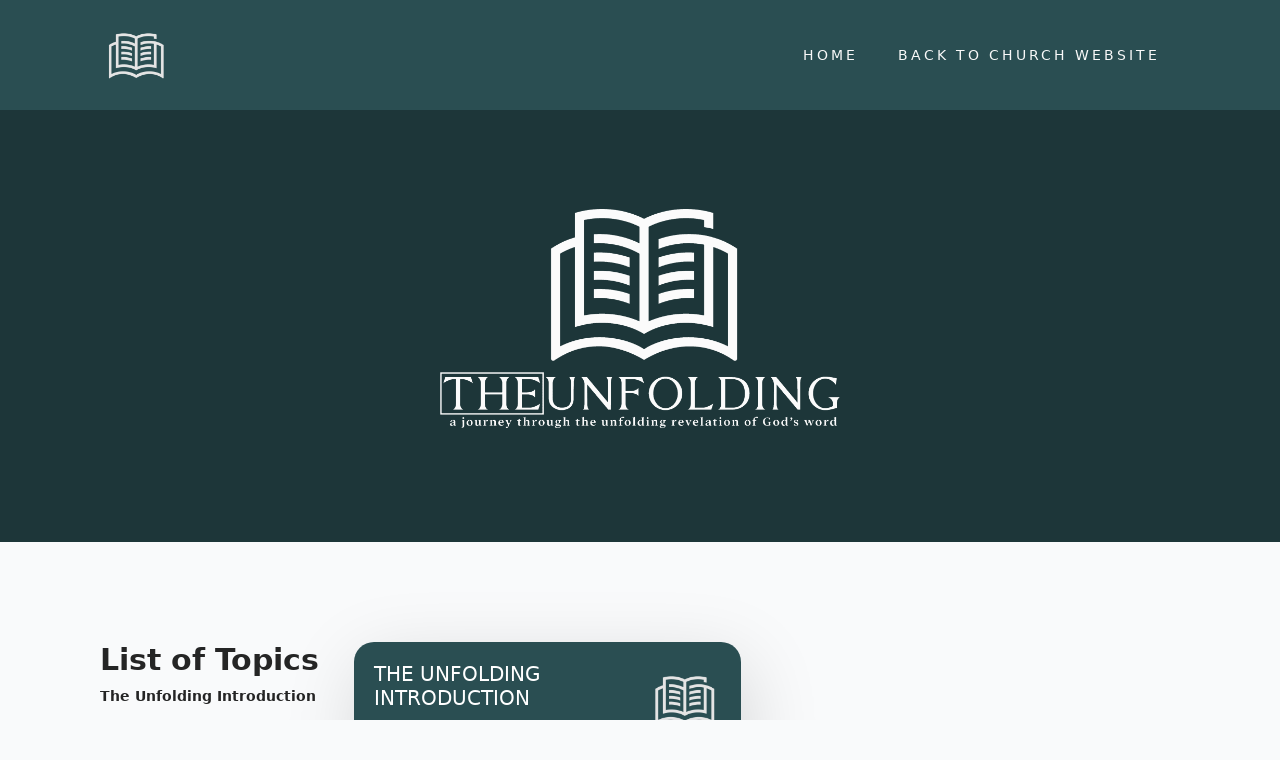

--- FILE ---
content_type: text/html; charset=UTF-8
request_url: https://theunfolding.bible/northplace-adults/sermons/
body_size: 8058
content:
<!doctype html>
<html lang="en-US">
<head>
    <meta charset="UTF-8">
    <meta name="viewport" content="width=device-width, initial-scale=1">
            <link rel='stylesheet' href='https://cdn-theunfolding.b-cdn.net/wp-content/plugins/breakdance/plugin/themeless/normalize.min.css'>
        <link rel='dns-prefetch' href='//cdn-theunfolding.b-cdn.net' /><title>Sermons &#8211; The Unfolding</title>
<meta name='robots' content='max-image-preview:large' />
<link rel='dns-prefetch' href='//www.googletagmanager.com' />
<link rel="alternate" title="oEmbed (JSON)" type="application/json+oembed" href="https://theunfolding.bible/wp-json/oembed/1.0/embed?url=https%3A%2F%2Ftheunfolding.bible%2Fnorthplace-adults%2Fsermons%2F" />
<link rel="alternate" title="oEmbed (XML)" type="text/xml+oembed" href="https://theunfolding.bible/wp-json/oembed/1.0/embed?url=https%3A%2F%2Ftheunfolding.bible%2Fnorthplace-adults%2Fsermons%2F&#038;format=xml" />
<style id='wp-img-auto-sizes-contain-inline-css' type='text/css'>
img:is([sizes=auto i],[sizes^="auto," i]){contain-intrinsic-size:3000px 1500px}
/*# sourceURL=wp-img-auto-sizes-contain-inline-css */
</style>
<style id='wp-emoji-styles-inline-css' type='text/css'>

	img.wp-smiley, img.emoji {
		display: inline !important;
		border: none !important;
		box-shadow: none !important;
		height: 1em !important;
		width: 1em !important;
		margin: 0 0.07em !important;
		vertical-align: -0.1em !important;
		background: none !important;
		padding: 0 !important;
	}
/*# sourceURL=wp-emoji-styles-inline-css */
</style>
<style id='wp-block-library-inline-css' type='text/css'>
:root{--wp-block-synced-color:#7a00df;--wp-block-synced-color--rgb:122,0,223;--wp-bound-block-color:var(--wp-block-synced-color);--wp-editor-canvas-background:#ddd;--wp-admin-theme-color:#007cba;--wp-admin-theme-color--rgb:0,124,186;--wp-admin-theme-color-darker-10:#006ba1;--wp-admin-theme-color-darker-10--rgb:0,107,160.5;--wp-admin-theme-color-darker-20:#005a87;--wp-admin-theme-color-darker-20--rgb:0,90,135;--wp-admin-border-width-focus:2px}@media (min-resolution:192dpi){:root{--wp-admin-border-width-focus:1.5px}}.wp-element-button{cursor:pointer}:root .has-very-light-gray-background-color{background-color:#eee}:root .has-very-dark-gray-background-color{background-color:#313131}:root .has-very-light-gray-color{color:#eee}:root .has-very-dark-gray-color{color:#313131}:root .has-vivid-green-cyan-to-vivid-cyan-blue-gradient-background{background:linear-gradient(135deg,#00d084,#0693e3)}:root .has-purple-crush-gradient-background{background:linear-gradient(135deg,#34e2e4,#4721fb 50%,#ab1dfe)}:root .has-hazy-dawn-gradient-background{background:linear-gradient(135deg,#faaca8,#dad0ec)}:root .has-subdued-olive-gradient-background{background:linear-gradient(135deg,#fafae1,#67a671)}:root .has-atomic-cream-gradient-background{background:linear-gradient(135deg,#fdd79a,#004a59)}:root .has-nightshade-gradient-background{background:linear-gradient(135deg,#330968,#31cdcf)}:root .has-midnight-gradient-background{background:linear-gradient(135deg,#020381,#2874fc)}:root{--wp--preset--font-size--normal:16px;--wp--preset--font-size--huge:42px}.has-regular-font-size{font-size:1em}.has-larger-font-size{font-size:2.625em}.has-normal-font-size{font-size:var(--wp--preset--font-size--normal)}.has-huge-font-size{font-size:var(--wp--preset--font-size--huge)}.has-text-align-center{text-align:center}.has-text-align-left{text-align:left}.has-text-align-right{text-align:right}.has-fit-text{white-space:nowrap!important}#end-resizable-editor-section{display:none}.aligncenter{clear:both}.items-justified-left{justify-content:flex-start}.items-justified-center{justify-content:center}.items-justified-right{justify-content:flex-end}.items-justified-space-between{justify-content:space-between}.screen-reader-text{border:0;clip-path:inset(50%);height:1px;margin:-1px;overflow:hidden;padding:0;position:absolute;width:1px;word-wrap:normal!important}.screen-reader-text:focus{background-color:#ddd;clip-path:none;color:#444;display:block;font-size:1em;height:auto;left:5px;line-height:normal;padding:15px 23px 14px;text-decoration:none;top:5px;width:auto;z-index:100000}html :where(.has-border-color){border-style:solid}html :where([style*=border-top-color]){border-top-style:solid}html :where([style*=border-right-color]){border-right-style:solid}html :where([style*=border-bottom-color]){border-bottom-style:solid}html :where([style*=border-left-color]){border-left-style:solid}html :where([style*=border-width]){border-style:solid}html :where([style*=border-top-width]){border-top-style:solid}html :where([style*=border-right-width]){border-right-style:solid}html :where([style*=border-bottom-width]){border-bottom-style:solid}html :where([style*=border-left-width]){border-left-style:solid}html :where(img[class*=wp-image-]){height:auto;max-width:100%}:where(figure){margin:0 0 1em}html :where(.is-position-sticky){--wp-admin--admin-bar--position-offset:var(--wp-admin--admin-bar--height,0px)}@media screen and (max-width:600px){html :where(.is-position-sticky){--wp-admin--admin-bar--position-offset:0px}}
/*# sourceURL=/wp-includes/css/dist/block-library/common.min.css */
</style>
<style id='classic-theme-styles-inline-css' type='text/css'>
/*! This file is auto-generated */
.wp-block-button__link{color:#fff;background-color:#32373c;border-radius:9999px;box-shadow:none;text-decoration:none;padding:calc(.667em + 2px) calc(1.333em + 2px);font-size:1.125em}.wp-block-file__button{background:#32373c;color:#fff;text-decoration:none}
/*# sourceURL=/wp-includes/css/classic-themes.min.css */
</style>
<style id='wpgb-head-inline-css' type='text/css'>
.wp-grid-builder:not(.wpgb-template),.wpgb-facet{opacity:0.01}.wpgb-facet fieldset{margin:0;padding:0;border:none;outline:none;box-shadow:none}.wpgb-facet fieldset:last-child{margin-bottom:40px;}.wpgb-facet fieldset legend.wpgb-sr-only{height:1px;width:1px}
/*# sourceURL=wpgb-head-inline-css */
</style>

<!-- Google tag (gtag.js) snippet added by Site Kit -->
<!-- Google Analytics snippet added by Site Kit -->
<script type="text/javascript" src="https://www.googletagmanager.com/gtag/js?id=GT-WRDFSTV" id="google_gtagjs-js" async></script>
<script type="text/javascript" id="google_gtagjs-js-after">
/* <![CDATA[ */
window.dataLayer = window.dataLayer || [];function gtag(){dataLayer.push(arguments);}
gtag("set","linker",{"domains":["theunfolding.bible"]});
gtag("js", new Date());
gtag("set", "developer_id.dZTNiMT", true);
gtag("config", "GT-WRDFSTV");
//# sourceURL=google_gtagjs-js-after
/* ]]> */
</script>
<link rel="https://api.w.org/" href="https://theunfolding.bible/wp-json/" /><link rel="alternate" title="JSON" type="application/json" href="https://theunfolding.bible/wp-json/wp/v2/northplace-adults/230" /><link rel="EditURI" type="application/rsd+xml" title="RSD" href="https://theunfolding.bible/xmlrpc.php?rsd" />
<meta name="generator" content="WordPress 6.9" />
<link rel="canonical" href="https://theunfolding.bible/northplace-adults/sermons/" />
<link rel='shortlink' href='https://theunfolding.bible/?p=230' />
<meta name="generator" content="Site Kit by Google 1.171.0" /><noscript><style>.wp-grid-builder .wpgb-card.wpgb-card-hidden .wpgb-card-wrapper{opacity:1!important;visibility:visible!important;transform:none!important}.wpgb-facet {opacity:1!important;pointer-events:auto!important}.wpgb-facet *:not(.wpgb-pagination-facet){display:none}</style></noscript>		<script>
			document.documentElement.className = document.documentElement.className.replace( 'no-js', 'js' );
		</script>
				<style>
			.no-js img.lazyload { display: none; }
			figure.wp-block-image img.lazyloading { min-width: 150px; }
							.lazyload, .lazyloading { opacity: 0; }
				.lazyloaded {
					opacity: 1;
					transition: opacity 400ms;
					transition-delay: 0ms;
				}
					</style>
		<link rel="icon" href="https://cdn-theunfolding.b-cdn.net/wp-content/uploads/2022/12/cropped-sitelogo-32x32.png" sizes="32x32" />
<link rel="icon" href="https://cdn-theunfolding.b-cdn.net/wp-content/uploads/2022/12/cropped-sitelogo-192x192.png" sizes="192x192" />
<link rel="apple-touch-icon" href="https://cdn-theunfolding.b-cdn.net/wp-content/uploads/2022/12/cropped-sitelogo-180x180.png" />
<meta name="msapplication-TileImage" content="https://cdn-theunfolding.b-cdn.net/wp-content/uploads/2022/12/cropped-sitelogo-270x270.png" />
<!-- [HEADER ASSETS] -->


<link rel="stylesheet" href="https://cdn-theunfolding.b-cdn.net/wp-content/plugins/breakdance/subplugins/breakdance-elements/dependencies-files/awesome-menu@1/awesome-menu.css?bd_ver=1.7.2" />
<link rel="stylesheet" href="https://cdn-theunfolding.b-cdn.net/wp-content/plugins/breakdance/subplugins/breakdance-elements/dependencies-files/breakdance-fancy-background@1/fancy-background.css?bd_ver=1.7.2" />

<link rel="stylesheet" href="https://cdn-theunfolding.b-cdn.net/wp-content/uploads/breakdance/css/post-43-defaults.css?v=4d17b731e208dc519d2a58d68be652ac" />

<link rel="stylesheet" href="https://cdn-theunfolding.b-cdn.net/wp-content/uploads/breakdance/css/post-230-defaults.css?v=50de37bec11f161da0dbce34876f8151" />

<link rel="stylesheet" href="https://cdn-theunfolding.b-cdn.net/wp-content/uploads/breakdance/css/post-32-defaults.css?v=a6d7038817f0f74dc87b04612ec8f8c9" />

<link rel="stylesheet" href="https://cdn-theunfolding.b-cdn.net/wp-content/uploads/breakdance/css/global-settings.css?v=8160cae7ce39da45364619cccbce9f5a" />

<link rel="stylesheet" href="https://cdn-theunfolding.b-cdn.net/wp-content/uploads/breakdance/css/selectors.css?v=d41d8cd98f00b204e9800998ecf8427e" />



<link rel="stylesheet" href="https://cdn-theunfolding.b-cdn.net/wp-content/uploads/breakdance/css/post-43.css?v=e4ed25f38ff57f8c4058daa5a46ae84d" />

<link rel="stylesheet" href="https://cdn-theunfolding.b-cdn.net/wp-content/uploads/breakdance/css/post-230.css?v=dd190cad70c986bcfb9b1f88b787d8bf" />

<link rel="stylesheet" href="https://cdn-theunfolding.b-cdn.net/wp-content/uploads/breakdance/css/post-32.css?v=509c4bbcbf7e081e0f15b3ddf213ea34" />
<!-- [/EOF HEADER ASSETS] --></head>
<body class="wp-singular northplace-adults-template-default single single-northplace-adults postid-230 wp-theme-breakdance-zero breakdance">
        <header class="bde-header-builder-43-105 bde-header-builder bde-header-builder--sticky-scroll-fade">

<div class="bde-header-builder__container"><div class="bde-image-43-109 bde-image">
  





<figure class="breakdance-image breakdance-image--30">
	<div class="breakdance-image-container">
		<div class="breakdance-image-clip">
			
				
					      
  
  
  
  
      
      <img
      
      
      width="512"
      height="512"
      
      
                                    srcset="https://cdn-theunfolding.b-cdn.net/wp-content/uploads/2022/12/cropped-sitelogo_kight.png 512w, https://cdn-theunfolding.b-cdn.net/wp-content/uploads/2022/12/cropped-sitelogo_kight-300x300.png 300w, https://cdn-theunfolding.b-cdn.net/wp-content/uploads/2022/12/cropped-sitelogo_kight-150x150.png 150w, https://cdn-theunfolding.b-cdn.net/wp-content/uploads/2022/12/cropped-sitelogo_kight-270x270.png 270w, https://cdn-theunfolding.b-cdn.net/wp-content/uploads/2022/12/cropped-sitelogo_kight-192x192.png 192w, https://cdn-theunfolding.b-cdn.net/wp-content/uploads/2022/12/cropped-sitelogo_kight-180x180.png 180w, https://cdn-theunfolding.b-cdn.net/wp-content/uploads/2022/12/cropped-sitelogo_kight-32x32.png 32w"
                                                                       data-src="https://cdn-theunfolding.b-cdn.net/wp-content/uploads/2022/12/cropped-sitelogo_kight.png" class="breakdance-image-object lazyload" src="[data-uri]"><noscript><img
      class="breakdance-image-object"
      src="https://cdn-theunfolding.b-cdn.net/wp-content/uploads/2022/12/cropped-sitelogo_kight.png"
      width="512"
      height="512"
      
      
                                    srcset="https://cdn-theunfolding.b-cdn.net/wp-content/uploads/2022/12/cropped-sitelogo_kight.png 512w, https://cdn-theunfolding.b-cdn.net/wp-content/uploads/2022/12/cropped-sitelogo_kight-300x300.png 300w, https://cdn-theunfolding.b-cdn.net/wp-content/uploads/2022/12/cropped-sitelogo_kight-150x150.png 150w, https://cdn-theunfolding.b-cdn.net/wp-content/uploads/2022/12/cropped-sitelogo_kight-270x270.png 270w, https://cdn-theunfolding.b-cdn.net/wp-content/uploads/2022/12/cropped-sitelogo_kight-192x192.png 192w, https://cdn-theunfolding.b-cdn.net/wp-content/uploads/2022/12/cropped-sitelogo_kight-180x180.png 180w, https://cdn-theunfolding.b-cdn.net/wp-content/uploads/2022/12/cropped-sitelogo_kight-32x32.png 32w"
                                                                      ></noscript>
  

					
						</div>
	</div>

	</figure>

</div><div class="bde-wp-menu-43-122 bde-wp-menu">


      
        
    <nav class="breakdance-menu breakdance-menu--collapse    ">
    <button class="breakdance-menu-toggle breakdance-menu-toggle--squeeze" type="button" aria-label="Open Menu" aria-expanded="false" aria-controls="menu-122">
                  <span class="breakdance-menu-toggle-icon">
            <span class="breakdance-menu-toggle-lines"></span>
          </span>
            </button>
    
  <ul class="breakdance-menu-list" id="menu-122">
      
      <li class="breakdance-menu-topbar">
            <a class="breakdance-menu-topbar-logo" href="https://theunfolding.bible/">
                              <img  alt="" data-src="https://cdn-theunfolding.b-cdn.net/wp-content/uploads/2022/12/cropped-sitelogo.png" class="lazyload" src="[data-uri]" /><noscript><img src="https://cdn-theunfolding.b-cdn.net/wp-content/uploads/2022/12/cropped-sitelogo.png" alt="" /></noscript>
                          </a>
    
              <button class="breakdance-menu-close-button" type="button">Close</button>
          </li>
  
    <li id="menu-item-47" class="menu-item menu-item-type-post_type menu-item-object-page menu-item-home menu-item-47 breakdance-menu-item"><a href="https://theunfolding.bible/" class="breakdance-menu-link">Home</a></li>
<li id="menu-item-428" class="menu-item menu-item-type-custom menu-item-object-custom menu-item-428 breakdance-menu-item"><a href="https://northplacechurch.com/" class="breakdance-menu-link">Back To Church Website</a></li>

  </ul>
  </nav>


</div></div>


</header><section class="bde-section-230-100 bde-section">
              
  
	

  <div class="section-background-overlay"></div>


<div class="section-container"><div class="bde-image-230-101 bde-image">
  





<figure class="breakdance-image breakdance-image--17">
	<div class="breakdance-image-container">
		<div class="breakdance-image-clip">
			
				
					      
  
  
  
  
      
      <img
      
      
      width="2039"
      height="1121"
      
      
                                    srcset="https://cdn-theunfolding.b-cdn.net/wp-content/uploads/2022/12/The-Unfolding-Logo-Light.png 2039w, https://cdn-theunfolding.b-cdn.net/wp-content/uploads/2022/12/The-Unfolding-Logo-Light-300x165.png 300w, https://cdn-theunfolding.b-cdn.net/wp-content/uploads/2022/12/The-Unfolding-Logo-Light-1024x563.png 1024w, https://cdn-theunfolding.b-cdn.net/wp-content/uploads/2022/12/The-Unfolding-Logo-Light-768x422.png 768w, https://cdn-theunfolding.b-cdn.net/wp-content/uploads/2022/12/The-Unfolding-Logo-Light-1536x844.png 1536w"
                                                                       data-src="https://cdn-theunfolding.b-cdn.net/wp-content/uploads/2022/12/The-Unfolding-Logo-Light.png" class="breakdance-image-object lazyload" src="[data-uri]"><noscript><img
      
      
      width="2039"
      height="1121"
      
      
                                    srcset="https://cdn-theunfolding.b-cdn.net/wp-content/uploads/2022/12/The-Unfolding-Logo-Light.png 2039w, https://cdn-theunfolding.b-cdn.net/wp-content/uploads/2022/12/The-Unfolding-Logo-Light-300x165.png 300w, https://cdn-theunfolding.b-cdn.net/wp-content/uploads/2022/12/The-Unfolding-Logo-Light-1024x563.png 1024w, https://cdn-theunfolding.b-cdn.net/wp-content/uploads/2022/12/The-Unfolding-Logo-Light-768x422.png 768w, https://cdn-theunfolding.b-cdn.net/wp-content/uploads/2022/12/The-Unfolding-Logo-Light-1536x844.png 1536w"
                                                                       data-src="https://cdn-theunfolding.b-cdn.net/wp-content/uploads/2022/12/The-Unfolding-Logo-Light.png" class="breakdance-image-object lazyload" src="[data-uri]"><noscript><img
      class="breakdance-image-object"
      src="https://cdn-theunfolding.b-cdn.net/wp-content/uploads/2022/12/The-Unfolding-Logo-Light.png"
      width="2039"
      height="1121"
      
      
                                    srcset="https://cdn-theunfolding.b-cdn.net/wp-content/uploads/2022/12/The-Unfolding-Logo-Light.png 2039w, https://cdn-theunfolding.b-cdn.net/wp-content/uploads/2022/12/The-Unfolding-Logo-Light-300x165.png 300w, https://cdn-theunfolding.b-cdn.net/wp-content/uploads/2022/12/The-Unfolding-Logo-Light-1024x563.png 1024w, https://cdn-theunfolding.b-cdn.net/wp-content/uploads/2022/12/The-Unfolding-Logo-Light-768x422.png 768w, https://cdn-theunfolding.b-cdn.net/wp-content/uploads/2022/12/The-Unfolding-Logo-Light-1536x844.png 1536w"
                                                                      ></noscript></noscript>
  

					
						</div>
	</div>

	</figure>

</div></div>
</section><section class="bde-section-230-102 bde-section">
  
	



<div class="section-container"><div class="bde-columns-230-103 bde-columns"><div class="bde-column-230-104 bde-column">
  
	



<h1 class="bde-heading-230-105 bde-heading">
List of  Topics
</h1><div class="bde-post-list-230-106 bde-post-list">
<div class="ee-posts ee-posts-list">    <article class="ee-post">
        
        
        
        <div class="ee-post-wrap">
            
                            <h3 class="ee-post-title">
                    <a class="ee-post-title-link" href="https://theunfolding.bible/video-lessons/the-unfolding-introduction/" >
                        The Unfolding Introduction                    </a>
                </h3>
            
            
        </div>

            </article>

</div>
</div>
</div><div class="bde-column-230-107 bde-column">
  
	



<div class="bde-post-list-230-108 bde-post-list">
<div class="ee-posts ee-posts-grid">    <article class="ee-post">
        
                                <a class="ee-post-image-link ee-posts-image-right" href="https://theunfolding.bible/video-lessons/the-unfolding-introduction/">
                <div class="ee-post-image">
                     <img  width="540" height="540" alt="" data-src="https://cdn-theunfolding.b-cdn.net/wp-content/uploads/2022/12/cropped-sitelogo_kight.png" class="lazyload" src="[data-uri]"><noscript><img src="https://cdn-theunfolding.b-cdn.net/wp-content/uploads/2022/12/cropped-sitelogo_kight.png" width="540" height="540" alt=""></noscript>                </div>
            </a>
        
        
        <div class="ee-post-wrap">
            
                            <h2 class="ee-post-title">
                    <a class="ee-post-title-link" href="https://theunfolding.bible/video-lessons/the-unfolding-introduction/" >
                        The Unfolding Introduction                    </a>
                </h2>
                            <div class="ee-post-content">
                                    </div>
            
    
                                    
    
    
    
    
            
                    
            
            

    
    
    
    
    <a class="breakdance-link button-atom button-atom--primary ee-post-button" href="https://theunfolding.bible/video-lessons/the-unfolding-introduction/" target="_self" data-type=""  >

    
        <span class="button-atom__text">Watch Now</span>

        
        
                </a>

    




            
        </div>

            </article>

</div>
</div>
</div></div></div>
</section><section class="bde-section-32-110 bde-section">
  
	



<div class="section-container"><div class="bde-columns-32-111 bde-columns"><div class="bde-column-32-112 bde-column">
  
	



<div class="bde-button-32-114 bde-button">
    
                                    
    
    
    
    
            
                    
            
            

    
    
    
    
    <a class="breakdance-link button-atom button-atom--custom bde-button__button" href="https://eldespliegue.com/" target="_blank" data-type="url"  >

    
        <span class="button-atom__text">Hablas español</span>

        
        
                </a>

    


</div>
</div><div class="bde-column-32-113 bde-column">
  
	



<h1 class="bde-heading-32-115 bde-heading">
Visite nuestro sitio en español
</h1>
</div></div></div>
</section><section class="bde-section-32-100 bde-section">
  
	



<div class="section-container"><div class="bde-image-32-101 bde-image">
  





<figure class="breakdance-image breakdance-image--17">
	<div class="breakdance-image-container">
		<div class="breakdance-image-clip">
			
				
					      
  
  
  
  
      
      <img
      
      
      width="2039"
      height="1121"
      
      
                                    srcset="https://cdn-theunfolding.b-cdn.net/wp-content/uploads/2022/12/The-Unfolding-Logo-Light.png 2039w, https://cdn-theunfolding.b-cdn.net/wp-content/uploads/2022/12/The-Unfolding-Logo-Light-300x165.png 300w, https://cdn-theunfolding.b-cdn.net/wp-content/uploads/2022/12/The-Unfolding-Logo-Light-1024x563.png 1024w, https://cdn-theunfolding.b-cdn.net/wp-content/uploads/2022/12/The-Unfolding-Logo-Light-768x422.png 768w, https://cdn-theunfolding.b-cdn.net/wp-content/uploads/2022/12/The-Unfolding-Logo-Light-1536x844.png 1536w"
                                                                       data-src="https://cdn-theunfolding.b-cdn.net/wp-content/uploads/2022/12/The-Unfolding-Logo-Light.png" class="breakdance-image-object lazyload" src="[data-uri]"><noscript><img
      
      
      width="2039"
      height="1121"
      
      
                                    srcset="https://cdn-theunfolding.b-cdn.net/wp-content/uploads/2022/12/The-Unfolding-Logo-Light.png 2039w, https://cdn-theunfolding.b-cdn.net/wp-content/uploads/2022/12/The-Unfolding-Logo-Light-300x165.png 300w, https://cdn-theunfolding.b-cdn.net/wp-content/uploads/2022/12/The-Unfolding-Logo-Light-1024x563.png 1024w, https://cdn-theunfolding.b-cdn.net/wp-content/uploads/2022/12/The-Unfolding-Logo-Light-768x422.png 768w, https://cdn-theunfolding.b-cdn.net/wp-content/uploads/2022/12/The-Unfolding-Logo-Light-1536x844.png 1536w"
                                                                       data-src="https://cdn-theunfolding.b-cdn.net/wp-content/uploads/2022/12/The-Unfolding-Logo-Light.png" class="breakdance-image-object lazyload" src="[data-uri]"><noscript><img
      class="breakdance-image-object"
      src="https://cdn-theunfolding.b-cdn.net/wp-content/uploads/2022/12/The-Unfolding-Logo-Light.png"
      width="2039"
      height="1121"
      
      
                                    srcset="https://cdn-theunfolding.b-cdn.net/wp-content/uploads/2022/12/The-Unfolding-Logo-Light.png 2039w, https://cdn-theunfolding.b-cdn.net/wp-content/uploads/2022/12/The-Unfolding-Logo-Light-300x165.png 300w, https://cdn-theunfolding.b-cdn.net/wp-content/uploads/2022/12/The-Unfolding-Logo-Light-1024x563.png 1024w, https://cdn-theunfolding.b-cdn.net/wp-content/uploads/2022/12/The-Unfolding-Logo-Light-768x422.png 768w, https://cdn-theunfolding.b-cdn.net/wp-content/uploads/2022/12/The-Unfolding-Logo-Light-1536x844.png 1536w"
                                                                      ></noscript></noscript>
  

					
						</div>
	</div>

	</figure>

</div><div class="bde-wp-menu-32-109 bde-wp-menu">


      
        
    <nav class="breakdance-menu breakdance-menu--collapse    ">
    <button class="breakdance-menu-toggle breakdance-menu-toggle--squeeze" type="button" aria-label="Open Menu" aria-expanded="false" aria-controls="menu-109">
                  <span class="breakdance-menu-toggle-icon">
            <span class="breakdance-menu-toggle-lines"></span>
          </span>
            </button>
    
  <ul class="breakdance-menu-list" id="menu-109">
      
      <li class="breakdance-menu-topbar">
              <span class="breakdance-menu-topbar-logo">
                                </span>
      
              <button class="breakdance-menu-close-button" type="button">Close</button>
          </li>
  
    <li class="menu-item menu-item-type-post_type menu-item-object-page menu-item-home menu-item-47 breakdance-menu-item"><a href="https://theunfolding.bible/" class="breakdance-menu-link">Home</a></li>
<li class="menu-item menu-item-type-custom menu-item-object-custom menu-item-428 breakdance-menu-item"><a href="https://northplacechurch.com/" class="breakdance-menu-link">Back To Church Website</a></li>

  </ul>
  </nav>


</div><div class="bde-text-32-102 bde-text">
2800 Pleasant Valley Rd.  Sachse, TX 75048
</div></div>
</section>    <script type="speculationrules">
{"prefetch":[{"source":"document","where":{"and":[{"href_matches":"/*"},{"not":{"href_matches":["/wp-*.php","/wp-admin/*","https://cdn-theunfolding.b-cdn.net/wp-content/uploads/*","https://cdn-theunfolding.b-cdn.net/wp-content/*","https://cdn-theunfolding.b-cdn.net/wp-content/plugins/*","https://cdn-theunfolding.b-cdn.net/wp-content/plugins/breakdance/plugin/themeless/themes/breakdance-zero/*","/*\\?(.+)"]}},{"not":{"selector_matches":"a[rel~=\"nofollow\"]"}},{"not":{"selector_matches":".no-prefetch, .no-prefetch a"}}]},"eagerness":"conservative"}]}
</script>
<style id='global-styles-inline-css' type='text/css'>
:root{--wp--preset--aspect-ratio--square: 1;--wp--preset--aspect-ratio--4-3: 4/3;--wp--preset--aspect-ratio--3-4: 3/4;--wp--preset--aspect-ratio--3-2: 3/2;--wp--preset--aspect-ratio--2-3: 2/3;--wp--preset--aspect-ratio--16-9: 16/9;--wp--preset--aspect-ratio--9-16: 9/16;--wp--preset--color--black: #000000;--wp--preset--color--cyan-bluish-gray: #abb8c3;--wp--preset--color--white: #ffffff;--wp--preset--color--pale-pink: #f78da7;--wp--preset--color--vivid-red: #cf2e2e;--wp--preset--color--luminous-vivid-orange: #ff6900;--wp--preset--color--luminous-vivid-amber: #fcb900;--wp--preset--color--light-green-cyan: #7bdcb5;--wp--preset--color--vivid-green-cyan: #00d084;--wp--preset--color--pale-cyan-blue: #8ed1fc;--wp--preset--color--vivid-cyan-blue: #0693e3;--wp--preset--color--vivid-purple: #9b51e0;--wp--preset--gradient--vivid-cyan-blue-to-vivid-purple: linear-gradient(135deg,rgb(6,147,227) 0%,rgb(155,81,224) 100%);--wp--preset--gradient--light-green-cyan-to-vivid-green-cyan: linear-gradient(135deg,rgb(122,220,180) 0%,rgb(0,208,130) 100%);--wp--preset--gradient--luminous-vivid-amber-to-luminous-vivid-orange: linear-gradient(135deg,rgb(252,185,0) 0%,rgb(255,105,0) 100%);--wp--preset--gradient--luminous-vivid-orange-to-vivid-red: linear-gradient(135deg,rgb(255,105,0) 0%,rgb(207,46,46) 100%);--wp--preset--gradient--very-light-gray-to-cyan-bluish-gray: linear-gradient(135deg,rgb(238,238,238) 0%,rgb(169,184,195) 100%);--wp--preset--gradient--cool-to-warm-spectrum: linear-gradient(135deg,rgb(74,234,220) 0%,rgb(151,120,209) 20%,rgb(207,42,186) 40%,rgb(238,44,130) 60%,rgb(251,105,98) 80%,rgb(254,248,76) 100%);--wp--preset--gradient--blush-light-purple: linear-gradient(135deg,rgb(255,206,236) 0%,rgb(152,150,240) 100%);--wp--preset--gradient--blush-bordeaux: linear-gradient(135deg,rgb(254,205,165) 0%,rgb(254,45,45) 50%,rgb(107,0,62) 100%);--wp--preset--gradient--luminous-dusk: linear-gradient(135deg,rgb(255,203,112) 0%,rgb(199,81,192) 50%,rgb(65,88,208) 100%);--wp--preset--gradient--pale-ocean: linear-gradient(135deg,rgb(255,245,203) 0%,rgb(182,227,212) 50%,rgb(51,167,181) 100%);--wp--preset--gradient--electric-grass: linear-gradient(135deg,rgb(202,248,128) 0%,rgb(113,206,126) 100%);--wp--preset--gradient--midnight: linear-gradient(135deg,rgb(2,3,129) 0%,rgb(40,116,252) 100%);--wp--preset--font-size--small: 13px;--wp--preset--font-size--medium: 20px;--wp--preset--font-size--large: 36px;--wp--preset--font-size--x-large: 42px;--wp--preset--spacing--20: 0.44rem;--wp--preset--spacing--30: 0.67rem;--wp--preset--spacing--40: 1rem;--wp--preset--spacing--50: 1.5rem;--wp--preset--spacing--60: 2.25rem;--wp--preset--spacing--70: 3.38rem;--wp--preset--spacing--80: 5.06rem;--wp--preset--shadow--natural: 6px 6px 9px rgba(0, 0, 0, 0.2);--wp--preset--shadow--deep: 12px 12px 50px rgba(0, 0, 0, 0.4);--wp--preset--shadow--sharp: 6px 6px 0px rgba(0, 0, 0, 0.2);--wp--preset--shadow--outlined: 6px 6px 0px -3px rgb(255, 255, 255), 6px 6px rgb(0, 0, 0);--wp--preset--shadow--crisp: 6px 6px 0px rgb(0, 0, 0);}:where(.is-layout-flex){gap: 0.5em;}:where(.is-layout-grid){gap: 0.5em;}body .is-layout-flex{display: flex;}.is-layout-flex{flex-wrap: wrap;align-items: center;}.is-layout-flex > :is(*, div){margin: 0;}body .is-layout-grid{display: grid;}.is-layout-grid > :is(*, div){margin: 0;}:where(.wp-block-columns.is-layout-flex){gap: 2em;}:where(.wp-block-columns.is-layout-grid){gap: 2em;}:where(.wp-block-post-template.is-layout-flex){gap: 1.25em;}:where(.wp-block-post-template.is-layout-grid){gap: 1.25em;}.has-black-color{color: var(--wp--preset--color--black) !important;}.has-cyan-bluish-gray-color{color: var(--wp--preset--color--cyan-bluish-gray) !important;}.has-white-color{color: var(--wp--preset--color--white) !important;}.has-pale-pink-color{color: var(--wp--preset--color--pale-pink) !important;}.has-vivid-red-color{color: var(--wp--preset--color--vivid-red) !important;}.has-luminous-vivid-orange-color{color: var(--wp--preset--color--luminous-vivid-orange) !important;}.has-luminous-vivid-amber-color{color: var(--wp--preset--color--luminous-vivid-amber) !important;}.has-light-green-cyan-color{color: var(--wp--preset--color--light-green-cyan) !important;}.has-vivid-green-cyan-color{color: var(--wp--preset--color--vivid-green-cyan) !important;}.has-pale-cyan-blue-color{color: var(--wp--preset--color--pale-cyan-blue) !important;}.has-vivid-cyan-blue-color{color: var(--wp--preset--color--vivid-cyan-blue) !important;}.has-vivid-purple-color{color: var(--wp--preset--color--vivid-purple) !important;}.has-black-background-color{background-color: var(--wp--preset--color--black) !important;}.has-cyan-bluish-gray-background-color{background-color: var(--wp--preset--color--cyan-bluish-gray) !important;}.has-white-background-color{background-color: var(--wp--preset--color--white) !important;}.has-pale-pink-background-color{background-color: var(--wp--preset--color--pale-pink) !important;}.has-vivid-red-background-color{background-color: var(--wp--preset--color--vivid-red) !important;}.has-luminous-vivid-orange-background-color{background-color: var(--wp--preset--color--luminous-vivid-orange) !important;}.has-luminous-vivid-amber-background-color{background-color: var(--wp--preset--color--luminous-vivid-amber) !important;}.has-light-green-cyan-background-color{background-color: var(--wp--preset--color--light-green-cyan) !important;}.has-vivid-green-cyan-background-color{background-color: var(--wp--preset--color--vivid-green-cyan) !important;}.has-pale-cyan-blue-background-color{background-color: var(--wp--preset--color--pale-cyan-blue) !important;}.has-vivid-cyan-blue-background-color{background-color: var(--wp--preset--color--vivid-cyan-blue) !important;}.has-vivid-purple-background-color{background-color: var(--wp--preset--color--vivid-purple) !important;}.has-black-border-color{border-color: var(--wp--preset--color--black) !important;}.has-cyan-bluish-gray-border-color{border-color: var(--wp--preset--color--cyan-bluish-gray) !important;}.has-white-border-color{border-color: var(--wp--preset--color--white) !important;}.has-pale-pink-border-color{border-color: var(--wp--preset--color--pale-pink) !important;}.has-vivid-red-border-color{border-color: var(--wp--preset--color--vivid-red) !important;}.has-luminous-vivid-orange-border-color{border-color: var(--wp--preset--color--luminous-vivid-orange) !important;}.has-luminous-vivid-amber-border-color{border-color: var(--wp--preset--color--luminous-vivid-amber) !important;}.has-light-green-cyan-border-color{border-color: var(--wp--preset--color--light-green-cyan) !important;}.has-vivid-green-cyan-border-color{border-color: var(--wp--preset--color--vivid-green-cyan) !important;}.has-pale-cyan-blue-border-color{border-color: var(--wp--preset--color--pale-cyan-blue) !important;}.has-vivid-cyan-blue-border-color{border-color: var(--wp--preset--color--vivid-cyan-blue) !important;}.has-vivid-purple-border-color{border-color: var(--wp--preset--color--vivid-purple) !important;}.has-vivid-cyan-blue-to-vivid-purple-gradient-background{background: var(--wp--preset--gradient--vivid-cyan-blue-to-vivid-purple) !important;}.has-light-green-cyan-to-vivid-green-cyan-gradient-background{background: var(--wp--preset--gradient--light-green-cyan-to-vivid-green-cyan) !important;}.has-luminous-vivid-amber-to-luminous-vivid-orange-gradient-background{background: var(--wp--preset--gradient--luminous-vivid-amber-to-luminous-vivid-orange) !important;}.has-luminous-vivid-orange-to-vivid-red-gradient-background{background: var(--wp--preset--gradient--luminous-vivid-orange-to-vivid-red) !important;}.has-very-light-gray-to-cyan-bluish-gray-gradient-background{background: var(--wp--preset--gradient--very-light-gray-to-cyan-bluish-gray) !important;}.has-cool-to-warm-spectrum-gradient-background{background: var(--wp--preset--gradient--cool-to-warm-spectrum) !important;}.has-blush-light-purple-gradient-background{background: var(--wp--preset--gradient--blush-light-purple) !important;}.has-blush-bordeaux-gradient-background{background: var(--wp--preset--gradient--blush-bordeaux) !important;}.has-luminous-dusk-gradient-background{background: var(--wp--preset--gradient--luminous-dusk) !important;}.has-pale-ocean-gradient-background{background: var(--wp--preset--gradient--pale-ocean) !important;}.has-electric-grass-gradient-background{background: var(--wp--preset--gradient--electric-grass) !important;}.has-midnight-gradient-background{background: var(--wp--preset--gradient--midnight) !important;}.has-small-font-size{font-size: var(--wp--preset--font-size--small) !important;}.has-medium-font-size{font-size: var(--wp--preset--font-size--medium) !important;}.has-large-font-size{font-size: var(--wp--preset--font-size--large) !important;}.has-x-large-font-size{font-size: var(--wp--preset--font-size--x-large) !important;}
/*# sourceURL=global-styles-inline-css */
</style>
<script type="text/javascript" src="https://cdn-theunfolding.b-cdn.net/wp-content/plugins/wp-smush-pro/app/assets/js/smush-lazy-load.min.js?ver=3.15.3" id="smush-lazy-load-js"></script>
<script id="wp-emoji-settings" type="application/json">
{"baseUrl":"https://s.w.org/images/core/emoji/17.0.2/72x72/","ext":".png","svgUrl":"https://s.w.org/images/core/emoji/17.0.2/svg/","svgExt":".svg","source":{"concatemoji":"https://cdn-theunfolding.b-cdn.net/wp-includes/js/wp-emoji-release.min.js?ver=6.9"}}
</script>
<script type="module">
/* <![CDATA[ */
/*! This file is auto-generated */
const a=JSON.parse(document.getElementById("wp-emoji-settings").textContent),o=(window._wpemojiSettings=a,"wpEmojiSettingsSupports"),s=["flag","emoji"];function i(e){try{var t={supportTests:e,timestamp:(new Date).valueOf()};sessionStorage.setItem(o,JSON.stringify(t))}catch(e){}}function c(e,t,n){e.clearRect(0,0,e.canvas.width,e.canvas.height),e.fillText(t,0,0);t=new Uint32Array(e.getImageData(0,0,e.canvas.width,e.canvas.height).data);e.clearRect(0,0,e.canvas.width,e.canvas.height),e.fillText(n,0,0);const a=new Uint32Array(e.getImageData(0,0,e.canvas.width,e.canvas.height).data);return t.every((e,t)=>e===a[t])}function p(e,t){e.clearRect(0,0,e.canvas.width,e.canvas.height),e.fillText(t,0,0);var n=e.getImageData(16,16,1,1);for(let e=0;e<n.data.length;e++)if(0!==n.data[e])return!1;return!0}function u(e,t,n,a){switch(t){case"flag":return n(e,"\ud83c\udff3\ufe0f\u200d\u26a7\ufe0f","\ud83c\udff3\ufe0f\u200b\u26a7\ufe0f")?!1:!n(e,"\ud83c\udde8\ud83c\uddf6","\ud83c\udde8\u200b\ud83c\uddf6")&&!n(e,"\ud83c\udff4\udb40\udc67\udb40\udc62\udb40\udc65\udb40\udc6e\udb40\udc67\udb40\udc7f","\ud83c\udff4\u200b\udb40\udc67\u200b\udb40\udc62\u200b\udb40\udc65\u200b\udb40\udc6e\u200b\udb40\udc67\u200b\udb40\udc7f");case"emoji":return!a(e,"\ud83e\u1fac8")}return!1}function f(e,t,n,a){let r;const o=(r="undefined"!=typeof WorkerGlobalScope&&self instanceof WorkerGlobalScope?new OffscreenCanvas(300,150):document.createElement("canvas")).getContext("2d",{willReadFrequently:!0}),s=(o.textBaseline="top",o.font="600 32px Arial",{});return e.forEach(e=>{s[e]=t(o,e,n,a)}),s}function r(e){var t=document.createElement("script");t.src=e,t.defer=!0,document.head.appendChild(t)}a.supports={everything:!0,everythingExceptFlag:!0},new Promise(t=>{let n=function(){try{var e=JSON.parse(sessionStorage.getItem(o));if("object"==typeof e&&"number"==typeof e.timestamp&&(new Date).valueOf()<e.timestamp+604800&&"object"==typeof e.supportTests)return e.supportTests}catch(e){}return null}();if(!n){if("undefined"!=typeof Worker&&"undefined"!=typeof OffscreenCanvas&&"undefined"!=typeof URL&&URL.createObjectURL&&"undefined"!=typeof Blob)try{var e="postMessage("+f.toString()+"("+[JSON.stringify(s),u.toString(),c.toString(),p.toString()].join(",")+"));",a=new Blob([e],{type:"text/javascript"});const r=new Worker(URL.createObjectURL(a),{name:"wpTestEmojiSupports"});return void(r.onmessage=e=>{i(n=e.data),r.terminate(),t(n)})}catch(e){}i(n=f(s,u,c,p))}t(n)}).then(e=>{for(const n in e)a.supports[n]=e[n],a.supports.everything=a.supports.everything&&a.supports[n],"flag"!==n&&(a.supports.everythingExceptFlag=a.supports.everythingExceptFlag&&a.supports[n]);var t;a.supports.everythingExceptFlag=a.supports.everythingExceptFlag&&!a.supports.flag,a.supports.everything||((t=a.source||{}).concatemoji?r(t.concatemoji):t.wpemoji&&t.twemoji&&(r(t.twemoji),r(t.wpemoji)))});
//# sourceURL=https://theunfolding.bible/wp-includes/js/wp-emoji-loader.min.js
/* ]]> */
</script>
<script src='https://cdn-theunfolding.b-cdn.net/wp-content/plugins/breakdance/plugin/global-scripts/breakdance-utils.js?bd_ver=1.7.2' defer></script>
<script src='https://cdn-theunfolding.b-cdn.net/wp-content/plugins/breakdance/subplugins/breakdance-elements/elements/Header_Builder/header-builder.js?bd_ver=1.7.2' defer></script>
<script src='https://cdn-theunfolding.b-cdn.net/wp-content/plugins/breakdance/subplugins/breakdance-elements/dependencies-files/awesome-menu@1/awesome-menu.js?bd_ver=1.7.2' defer></script>
<script>document.addEventListener('DOMContentLoaded', function(){     if (!window.BreakdanceFrontend) {
        window.BreakdanceFrontend = {}
    }

    window.BreakdanceFrontend.data = {"homeUrl":"https:\/\/theunfolding.bible","ajaxUrl":"https:\/\/theunfolding.bible\/wp-admin\/admin-ajax.php","elementsPluginUrl":"https:\/\/theunfolding.bible\/wp-content\/plugins\/breakdance\/subplugins\/breakdance-elements\/","BASE_BREAKPOINT_ID":"breakpoint_base","breakpoints":[{"id":"breakpoint_base","label":"Desktop","defaultPreviewWidth":"100%"},{"id":"breakpoint_tablet_landscape","label":"Tablet Landscape","defaultPreviewWidth":1024,"maxWidth":1119},{"id":"breakpoint_tablet_portrait","label":"Tablet Portrait","defaultPreviewWidth":768,"maxWidth":1023},{"id":"breakpoint_phone_landscape","label":"Phone Landscape","defaultPreviewWidth":480,"maxWidth":767},{"id":"breakpoint_phone_portrait","label":"Phone Portrait","defaultPreviewWidth":400,"maxWidth":479}],"subscriptionMode":"pro"} }) </script>
<script>document.addEventListener('DOMContentLoaded', function(){ 
new BreakdanceHeaderBuilder(".breakdance .bde-header-builder-43-105", "105", false);
 }) </script>
<script>document.addEventListener('DOMContentLoaded', function(){ 
new AwesomeMenu(".breakdance .bde-wp-menu-43-122 .breakdance-menu", {
  dropdown: {
    openOnClick: false,
    mode: {
      desktop: 'dropdown'
    },
    placement: 'left',
    width: null,
    animation: 'fade'
  },
  link: {
    effect: 'underline',
    effectDirection: 'center',
  },
  mobile: {
    breakpoint: 'breakpoint_phone_landscape',
    mode: 'offcanvas',
    offcanvasPosition: 'left',
    offset: null,
    followLinks: false
  }
});
 }) </script>
<script>document.addEventListener('DOMContentLoaded', function(){ 
new AwesomeMenu(".breakdance .bde-wp-menu-32-109 .breakdance-menu", {
  dropdown: {
    openOnClick: false,
    mode: {
      desktop: 'dropdown'
    },
    placement: 'left',
    width: null,
    animation: 'fade'
  },
  link: {
    effect: 'underline',
    effectDirection: 'left',
  },
  mobile: {
    breakpoint: 'breakpoint_phone_landscape',
    mode: 'offcanvas',
    offcanvasPosition: 'right',
    offset: null,
    followLinks: false
  }
});
 }) </script>
    </body>
    </html>
    

--- FILE ---
content_type: text/css
request_url: https://cdn-theunfolding.b-cdn.net/wp-content/uploads/breakdance/css/post-43.css?v=e4ed25f38ff57f8c4058daa5a46ae84d
body_size: 1357
content:
.breakdance .bde-header-builder-43-105{background:var(--bde-palette-the-unfolding-green-1)}.breakdance .bde-header-builder-43-105.bde-header-builder--sticky-styles{background:var(--bde-palette-the-unfolding-green-1)}@media (max-width:1119px){.breakdance .bde-header-builder-43-105 .bde-header-builder__container{flex-direction:column}}.breakdance .bde-image-43-109{width:70px}.breakdance .bde-image-43-109 .breakdance-image-object{width:100%;height:auto}@media (max-width:767px){.breakdance .bde-wp-menu-43-122 .breakdance-menu{--menu-background:#FFF;--toggle-layer-color:#FFF;--mobile-topbar-padding:40px;--mobile-topbar-logo-width:100px;--link-color:#000}.breakdance .bde-wp-menu-43-122 .breakdance-menu-link{color:#000}}@media (min-width:768px){.breakdance .bde-wp-menu-43-122 .breakdance-menu{--link-color:#F9F9F9;--link-color-hover:var(--bde-palette-the-unfolding-blue-2)}.breakdance .bde-wp-menu-43-122 .breakdance-menu-link{color:#F9F9F9;letter-spacing:3px;text-transform:uppercase}.breakdance .bde-wp-menu-43-122 .breakdance-menu-item:hover .breakdance-menu-link{color:var(--bde-palette-the-unfolding-blue-2)}.breakdance .bde-wp-menu-43-122 .breakdance-menu-item--active .breakdance-menu-link{color:var(--link-effect-text-color,var(--link-color))}.breakdance .bde-wp-menu-43-122 .breakdance-menu-item--active:hover .breakdance-menu-link{color:var(--link-effect-text-color,var(--link-color-hover))}}@media (max-width:1119px){}@media (max-width:1023px){}@media (max-width:767px){.breakdance .bde-wp-menu-43-122 .breakdance-menu{--links-gap:0;--dropdown-link-icon-display:none;--dropdown-link-description-display:none;--dropdown-links-gap:var(--gap-none)}.breakdance .bde-wp-menu-43-122 .breakdance-menu-list{align-items:stretch;background-color:var(--menu-background);display:none;flex-direction:column;left:var(--mobile-offset-x);max-height:var(--menu-max-height);overflow-y:auto;position:absolute;top:var(--mobile-offset-y,100%);width:100vw;z-index:var(--bde-z-index-menu-mobile)}.breakdance .bde-wp-menu-43-122 .breakdance-menu--enabled .breakdance-menu-list{display:flex}.breakdance .bde-wp-menu-43-122 .breakdance-responsive-menu--bottom .breakdance-menu-list{bottom:var(--mobile-offset-y,100%);top:auto}.breakdance .bde-wp-menu-43-122 .breakdance-responsive-menu--open .breakdance-menu-list{opacity:1!important;pointer-events:auto!important;transform:none!important}.breakdance .bde-wp-menu-43-122 .breakdance-menu-list>.bde-button{border-top:var(--link-border);justify-content:var(--link-alignment);margin-left:0;padding:10px 15px}.breakdance .bde-wp-menu-43-122 .breakdance-menu-list>.bde-button .button-atom{width:var(--bde-button-width,100%)}.breakdance .bde-wp-menu-43-122 .breakdance-menu-list>:last-child{border-bottom:var(--link-border)}.breakdance .bde-wp-menu-43-122 .breakdance-menu--accordion .breakdance-menu-list:not(.is-visible):not(.is-collapsing),.breakdance .bde-wp-menu-43-122 .breakdance-menu--default .breakdance-menu-list:not(.is-visible):not(.is-collapsing){height:0;overflow:hidden;pointer-events:none;visibility:hidden}.breakdance .bde-wp-menu-43-122 .breakdance-menu--accordion .breakdance-menu-list.is-collapsing,.breakdance .bde-wp-menu-43-122 .breakdance-menu--default .breakdance-menu-list.is-collapsing{height:0;overflow:hidden;transition:var(--menu-duration) height ease-in-out,var(--menu-duration) visibility ease-in-out}.breakdance .bde-wp-menu-43-122 .breakdance-menu .breakdance-menu-link{border-top:var(--link-border);outline-offset:-1px;padding:var(--mobile-link-padding-top) var(--mobile-link-padding-right) var(--mobile-link-padding-bottom) var(--mobile-link-padding-left)}.breakdance .bde-wp-menu-43-122 .breakdance-menu-link-arrow{border-top:var(--link-border);bottom:0;position:absolute;right:0;top:0}.breakdance .bde-wp-menu-43-122 .hide-arrows-on-desktop .breakdance-menu-link-arrow{display:block}.breakdance .bde-wp-menu-43-122 .hide-arrows-on-mobile .breakdance-menu-link-arrow{display:none}.breakdance .bde-wp-menu-43-122 .breakdance-dropdown-floater{transform:none;visibility:visible}.breakdance .bde-wp-menu-43-122 .breakdance-dropdown--open .breakdance-dropdown-floater{transform:none}.breakdance .bde-wp-menu-43-122 .breakdance-dropdown-caret{display:none}.breakdance .bde-wp-menu-43-122 .breakdance-dropdown-body{background-color:var(--link-background-color);border-radius:0;border-top:var(--link-border);box-shadow:none;flex-direction:column}.breakdance .bde-wp-menu-43-122 .breakdance-dropdown--custom .breakdance-dropdown-floater,.breakdance .bde-wp-menu-43-122 .breakdance-menu--custom-width .breakdance-dropdown-floater{width:auto}.breakdance .bde-wp-menu-43-122 .breakdance-menu--placement-section-width .breakdance-dropdown-floater{width:100%}.breakdance .bde-wp-menu-43-122 .breakdance-dropdown-section{--dropdown-section-padding:0;--dropdown-section-gap:var(--gap-none)}.breakdance .bde-wp-menu-43-122 .breakdance-dropdown-section--additional{background-color:transparent;border-top:var(--link-border)}.breakdance .bde-wp-menu-43-122 .breakdance-dropdown-columns{--dropdown-columns-stack:column;--dropdown-columns-gap:var(--gap-none)}.breakdance .bde-wp-menu-43-122 .breakdance-dropdown-column{gap:var(--gap-none)}.breakdance .bde-wp-menu-43-122 .breakdance-dropdown-column+.breakdance-dropdown-column{border-top:var(--link-border)}.breakdance .bde-wp-menu-43-122 .breakdance-menu--collapse .breakdance-dropdown-column--collapsible{gap:var(--gap-none)}.breakdance .bde-wp-menu-43-122 .breakdance-menu--collapse .breakdance-dropdown-column--collapsible .breakdance-dropdown-item:first-child,.breakdance .bde-wp-menu-43-122 .breakdance-menu--collapse .breakdance-dropdown-column--collapsible:not(:first-child){border-top:var(--link-border)}.breakdance .bde-wp-menu-43-122 .breakdance-menu--collapse .breakdance-dropdown-column--collapsible .breakdance-dropdown-column__title{cursor:pointer;outline-offset:-1px}.breakdance .bde-wp-menu-43-122 .breakdance-menu--collapse .breakdance-dropdown-column--collapsible .breakdance-dropdown-links:not(.is-visible):not(.is-collapsing){height:0;overflow:hidden;pointer-events:none;visibility:hidden}.breakdance .bde-wp-menu-43-122 .breakdance-menu--collapse .breakdance-dropdown-column--collapsible .breakdance-dropdown-links.is-collapsing{height:0;overflow:hidden;transition:var(--menu-duration) height ease-in-out,var(--menu-duration) visibility ease-in-out}.breakdance .bde-wp-menu-43-122 .breakdance-dropdown-column__title{font-weight:500;justify-content:var(--link-alignment);padding:var(--mobile-link-level-2-padding-top) var(--mobile-link-level-2-padding-right) var(--mobile-link-level-2-padding-bottom) var(--mobile-link-level-2-padding-left);white-space:normal}.breakdance .bde-wp-menu-43-122 .breakdance-menu--collapse .breakdance-dropdown-column--collapsible .breakdance-dropdown-column__title:after{display:block}.breakdance .bde-wp-menu-43-122 .breakdance-dropdown-item+.breakdance-dropdown-item{border-top:var(--link-border)}.breakdance .bde-wp-menu-43-122 .breakdance-menu .breakdance-dropdown-link{justify-content:var(--link-alignment);outline-offset:-1px;padding:var(--mobile-link-level-3-padding-top) var(--mobile-link-level-3-padding-right) var(--mobile-link-level-3-padding-bottom) var(--mobile-link-level-3-padding-left);white-space:normal}.breakdance .bde-wp-menu-43-122 .breakdance-menu--no-titles .breakdance-dropdown-column__title{display:none}.breakdance .bde-wp-menu-43-122 .breakdance-menu-topbar{align-items:center;display:flex}.breakdance .bde-wp-menu-43-122 .breakdance-menu--offcanvas .breakdance-menu-list{bottom:0;height:100vh!important;left:0;max-height:none;max-width:100%;opacity:1;padding-top:var(--wp-admin--admin-bar--height,0);position:fixed;top:0;transform:translate3d(-100%,0,0);transition:var(--menu-duration) transform ease,var(--menu-duration) visibility ease;visibility:hidden;width:var(--mobile-offcanvas-width)}.breakdance .bde-wp-menu-43-122 .breakdance-menu--offcanvas.breakdance-responsive-menu--open .breakdance-menu-list{visibility:visible}.breakdance .bde-wp-menu-43-122 .breakdance-menu--offcanvas-right .breakdance-menu-list{left:auto;right:0;transform:translate3d(100%,0,0)}.breakdance .bde-wp-menu-43-122 .breakdance-menu--fullscreen .breakdance-menu-list{height:100vh!important;max-height:none!important;opacity:0;padding-top:var(--wp-admin--admin-bar--height,0);pointer-events:none;position:fixed;top:0;transition:var(--menu-duration) opacity ease,var(--menu-duration) visibility ease;visibility:hidden}.breakdance .bde-wp-menu-43-122 .breakdance-menu--fullscreen.breakdance-responsive-menu--open .breakdance-menu-list{visibility:visible}.breakdance .bde-wp-menu-43-122 .breakdance-dropdown--wp .breakdance-dropdown-section{margin-bottom:-1px}.breakdance .bde-wp-menu-43-122 .breakdance-dropdown--wp .breakdance-dropdown-link{border-bottom:var(--link-border);padding:var(--mobile-link-level-2-padding-top) var(--mobile-link-level-2-padding-right) var(--mobile-link-level-2-padding-bottom) var(--mobile-link-level-2-padding-left)}.breakdance .bde-wp-menu-43-122 .breakdance-menu-toggle{display:flex}.breakdance .bde-wp-menu-43-122 .breakdance-menu--active-styles .breakdance-menu-item--active:before,.breakdance .bde-wp-menu-43-122 .breakdance-menu--effect .breakdance-menu-item:before{display:none}.breakdance .bde-wp-menu-43-122 .breakdance-menu-item--active .breakdance-menu-link{background-color:var(--link-background-color-active);color:var(--link-color-active)}}@media (max-width:479px){}

--- FILE ---
content_type: text/css
request_url: https://cdn-theunfolding.b-cdn.net/wp-content/uploads/breakdance/css/post-230.css?v=dd190cad70c986bcfb9b1f88b787d8bf
body_size: 955
content:
.breakdance .bde-section-230-100 .section-container{align-items:center;text-align:center;justify-content:center}.breakdance .bde-section-230-100{background-color:#000}.breakdance .bde-section-230-100>.section-background-overlay{background-color:var(--bde-palette-the-unfolding-green-1);transition:background-color var(--bde-transition-duration) ease-in-out}.breakdance .bde-section-230-100>.section-background-overlay{opacity:0.7}.breakdance .bde-section-230-100 .section-container{height:60vh}.breakdance .bde-image-230-101{margin-bottom:15px;width:400px}.breakdance .bde-image-230-101 .breakdance-image-object{width:100%;height:auto}.breakdance .bde-columns-230-103{--columnCount:2}@media (max-width:1119px){.breakdance .bde-columns-230-103{--columnCount:2}.breakdance .bde-columns-230-103.bde-columns{flex-direction:column;flex-wrap:nowrap}.breakdance .bde-columns-230-103.bde-columns>.bde-column{width:100%}}@media (max-width:1023px){.breakdance .bde-columns-230-103{--columnCount:2}}@media (max-width:767px){.breakdance .bde-columns-230-103{--columnCount:2}}@media (max-width:479px){.breakdance .bde-columns-230-103{--columnCount:2}}.breakdance .bde-column-230-104{--column-width:25%}.breakdance .bde-heading-230-105{font-size:30px;margin-bottom:10px}.breakdance .bde-post-list-230-106{margin-top:0px;margin-bottom:0px}.breakdance .bde-post-list-230-106>.ee-posts{--bde-posts-gap:1px}.breakdance .bde-post-list-230-106 .ee-post{padding:0px 0px 0px 0px}.breakdance .bde-post-list-230-106 .ee-post-meta-item:not(:last-child):after{content:"/"}.breakdance .bde-post-list-230-106 .ee-post-title{margin-bottom:10px}.breakdance .bde-post-list-230-106 .ee-post-title a{font-size:14px}.breakdance .bde-post-list-230-106 .bde-tabs__tab:not(.is-active) .bde-tabs__tab-title,.breakdance .bde-post-list-230-106 .bde-tabs__tab:not(.is-active) .bde-tabs__tab-icon>svg{color:var(--inactiveColor)}.breakdance .bde-post-list-230-106 .bde-tabs__tab.is-active .bde-tabs__tab-title,.breakdance .bde-post-list-230-106 .bde-tabs__tab.is-active:hover .bde-tabs__tab-title,.breakdance .bde-post-list-230-106 .bde-tabs__tab.is-active .bde-tabs__tab-icon>svg,.breakdance .bde-post-list-230-106 .bde-tabs__tab.is-active:hover .bde-tabs__tab-icon>svg{color:var(--activeColor)}.breakdance .bde-post-list-230-106 .bde-tabs__tab:hover .bde-tabs__tab-title,.breakdance .bde-post-list-230-106 .bde-tabs__tab:hover .bde-tabs__tab-icon>svg{color:var(--hoverColor)}.breakdance .bde-post-list-230-106 .bde-tabs__tab:not(.is-active){background-color:var(--inactiveBgColor)}.breakdance .bde-post-list-230-106 .bde-tabs__tab.is-active,.breakdance .bde-post-list-230-106 .bde-tabs__tab.is-active:hover{background-color:var(--activeBgColor)}.breakdance .bde-post-list-230-106 .bde-tabs__tab:hover{background-color:var(--hoverBgColor)}.breakdance .bde-post-list-230-106 .bde-tabs__tabslist--tabs .bde-tabs__tab.is-active::after,.breakdance .bde-post-list-230-106 .bde-tabs__tabslist--tabs .bde-tabs__tab.is-active:hover::after,.breakdance .bde-post-list-230-106 .bde-tabs__tabslist--default .bde-tabs__tab.is-active::after,.breakdance .bde-post-list-230-106 .bde-tabs__tabslist--default .bde-tabs__tab.is-active:hover::after,.breakdance .bde-post-list-230-106 .bde-tabs__tabslist--bar .bde-tabs__tab.is-active::after,.breakdance .bde-post-list-230-106 .bde-tabs__tabslist--bar .bde-tabs__tab.is-active:hover::after{background-color:var(--activeUnderlineColor,--activeColor)}.breakdance .bde-post-list-230-106 .bde-tabs__tabslist--tabs .bde-tabs__tab:hover::after{background-color:var(--hoverUnderlineColor)}.breakdance .bde-post-list-230-106 .breakdance-swiper-wrapper{overflow:hidden}@media (max-width:1119px){.breakdance .bde-post-list-230-106 .bde-tabs__tab:not(.is-active) .bde-tabs__tab-title,.breakdance .bde-post-list-230-106 .bde-tabs__tab:not(.is-active) .bde-tabs__tab-icon>svg{color:var(--inactiveColor)}.breakdance .bde-post-list-230-106 .bde-tabs__tab.is-active .bde-tabs__tab-title,.breakdance .bde-post-list-230-106 .bde-tabs__tab.is-active:hover .bde-tabs__tab-title,.breakdance .bde-post-list-230-106 .bde-tabs__tab.is-active .bde-tabs__tab-icon>svg,.breakdance .bde-post-list-230-106 .bde-tabs__tab.is-active:hover .bde-tabs__tab-icon>svg{color:var(--activeColor)}.breakdance .bde-post-list-230-106 .bde-tabs__tab:hover .bde-tabs__tab-title,.breakdance .bde-post-list-230-106 .bde-tabs__tab:hover .bde-tabs__tab-icon>svg{color:var(--hoverColor)}.breakdance .bde-post-list-230-106 .bde-tabs__tab:not(.is-active){background-color:var(--inactiveBgColor)}.breakdance .bde-post-list-230-106 .bde-tabs__tab.is-active,.breakdance .bde-post-list-230-106 .bde-tabs__tab.is-active:hover{background-color:var(--activeBgColor)}.breakdance .bde-post-list-230-106 .bde-tabs__tab:hover{background-color:var(--hoverBgColor)}.breakdance .bde-post-list-230-106 .bde-tabs__tabslist--tabs .bde-tabs__tab.is-active::after,.breakdance .bde-post-list-230-106 .bde-tabs__tabslist--tabs .bde-tabs__tab.is-active:hover::after,.breakdance .bde-post-list-230-106 .bde-tabs__tabslist--default .bde-tabs__tab.is-active::after,.breakdance .bde-post-list-230-106 .bde-tabs__tabslist--default .bde-tabs__tab.is-active:hover::after,.breakdance .bde-post-list-230-106 .bde-tabs__tabslist--bar .bde-tabs__tab.is-active::after,.breakdance .bde-post-list-230-106 .bde-tabs__tabslist--bar .bde-tabs__tab.is-active:hover::after{background-color:var(--activeUnderlineColor,--activeColor)}.breakdance .bde-post-list-230-106 .bde-tabs__tabslist--tabs .bde-tabs__tab:hover::after{background-color:var(--hoverUnderlineColor)}.breakdance .bde-post-list-230-106 .breakdance-swiper-wrapper{overflow:hidden}}@media (max-width:1023px){.breakdance .bde-post-list-230-106>.ee-posts{--bde-posts-per-row:1}.breakdance .bde-post-list-230-106 .bde-tabs__tab:not(.is-active) .bde-tabs__tab-title,.breakdance .bde-post-list-230-106 .bde-tabs__tab:not(.is-active) .bde-tabs__tab-icon>svg{color:var(--inactiveColor)}.breakdance .bde-post-list-230-106 .bde-tabs__tab.is-active .bde-tabs__tab-title,.breakdance .bde-post-list-230-106 .bde-tabs__tab.is-active:hover .bde-tabs__tab-title,.breakdance .bde-post-list-230-106 .bde-tabs__tab.is-active .bde-tabs__tab-icon>svg,.breakdance .bde-post-list-230-106 .bde-tabs__tab.is-active:hover .bde-tabs__tab-icon>svg{color:var(--activeColor)}.breakdance .bde-post-list-230-106 .bde-tabs__tab:hover .bde-tabs__tab-title,.breakdance .bde-post-list-230-106 .bde-tabs__tab:hover .bde-tabs__tab-icon>svg{color:var(--hoverColor)}.breakdance .bde-post-list-230-106 .bde-tabs__tab:not(.is-active){background-color:var(--inactiveBgColor)}.breakdance .bde-post-list-230-106 .bde-tabs__tab.is-active,.breakdance .bde-post-list-230-106 .bde-tabs__tab.is-active:hover{background-color:var(--activeBgColor)}.breakdance .bde-post-list-230-106 .bde-tabs__tab:hover{background-color:var(--hoverBgColor)}.breakdance .bde-post-list-230-106 .bde-tabs__tabslist--tabs .bde-tabs__tab.is-active::after,.breakdance .bde-post-list-230-106 .bde-tabs__tabslist--tabs .bde-tabs__tab.is-active:hover::after,.breakdance .bde-post-list-230-106 .bde-tabs__tabslist--default .bde-tabs__tab.is-active::after,.breakdance .bde-post-list-230-106 .bde-tabs__tabslist--default .bde-tabs__tab.is-active:hover::after,.breakdance .bde-post-list-230-106 .bde-tabs__tabslist--bar .bde-tabs__tab.is-active::after,.breakdance .bde-post-list-230-106 .bde-tabs__tabslist--bar .bde-tabs__tab.is-active:hover::after{background-color:var(--activeUnderlineColor,--activeColor)}.breakdance .bde-post-list-230-106 .bde-tabs__tabslist--tabs .bde-tabs__tab:hover::after{background-color:var(--hoverUnderlineColor)}.breakdance .bde-post-list-230-106 .breakdance-swiper-wrapper{overflow:hidden}}@media (max-width:767px){.breakdance .bde-post-list-230-106 .bde-tabs__tab:not(.is-active) .bde-tabs__tab-title,.breakdance .bde-post-list-230-106 .bde-tabs__tab:not(.is-active) .bde-tabs__tab-icon>svg{color:var(--inactiveColor)}.breakdance .bde-post-list-230-106 .bde-tabs__tab.is-active .bde-tabs__tab-title,.breakdance .bde-post-list-230-106 .bde-tabs__tab.is-active:hover .bde-tabs__tab-title,.breakdance .bde-post-list-230-106 .bde-tabs__tab.is-active .bde-tabs__tab-icon>svg,.breakdance .bde-post-list-230-106 .bde-tabs__tab.is-active:hover .bde-tabs__tab-icon>svg{color:var(--activeColor)}.breakdance .bde-post-list-230-106 .bde-tabs__tab:hover .bde-tabs__tab-title,.breakdance .bde-post-list-230-106 .bde-tabs__tab:hover .bde-tabs__tab-icon>svg{color:var(--hoverColor)}.breakdance .bde-post-list-230-106 .bde-tabs__tab:not(.is-active){background-color:var(--inactiveBgColor)}.breakdance .bde-post-list-230-106 .bde-tabs__tab.is-active,.breakdance .bde-post-list-230-106 .bde-tabs__tab.is-active:hover{background-color:var(--activeBgColor)}.breakdance .bde-post-list-230-106 .bde-tabs__tab:hover{background-color:var(--hoverBgColor)}.breakdance .bde-post-list-230-106 .bde-tabs__tabslist--tabs .bde-tabs__tab.is-active::after,.breakdance .bde-post-list-230-106 .bde-tabs__tabslist--tabs .bde-tabs__tab.is-active:hover::after,.breakdance .bde-post-list-230-106 .bde-tabs__tabslist--default .bde-tabs__tab.is-active::after,.breakdance .bde-post-list-230-106 .bde-tabs__tabslist--default .bde-tabs__tab.is-active:hover::after,.breakdance .bde-post-list-230-106 .bde-tabs__tabslist--bar .bde-tabs__tab.is-active::after,.breakdance .bde-post-list-230-106 .bde-tabs__tabslist--bar .bde-tabs__tab.is-active:hover::after{background-color:var(--activeUnderlineColor,--activeColor)}.breakdance .bde-post-list-230-106 .bde-tabs__tabslist--tabs .bde-tabs__tab:hover::after{background-color:var(--hoverUnderlineColor)}.breakdance .bde-post-list-230-106 .bde-tabs__select{display:block!important}.breakdance .bde-post-list-230-106 .bde-tabs__tabslist-container--dropdown{display:none!important}.breakdance .bde-post-list-230-106 .breakdance-swiper-wrapper{overflow:hidden}.bde-tabs__tabslist-container--scrollable,.bde-tabs__tabslist-container--scrollable .bde-tabs__tabslist{justify-content:flex-start!important}.bde-tabs__tabslist-container--scrollable{position:relative}.bde-tabs__tabslist-container--scrollable .bde-tabs__tabslist{overflow:auto;position:relative}.breakdance .bde-post-list-230-106{flex-direction:column}.breakdance .bde-post-list-230-106{flex-direction:column;align-items:unset}.breakdance .bde-post-list-230-106 .bde-tabs__tabslist-container.is-vertical{overflow:hidden}}@media (max-width:479px){.breakdance .bde-post-list-230-106 .bde-tabs__tab:not(.is-active) .bde-tabs__tab-title,.breakdance .bde-post-list-230-106 .bde-tabs__tab:not(.is-active) .bde-tabs__tab-icon>svg{color:var(--inactiveColor)}.breakdance .bde-post-list-230-106 .bde-tabs__tab.is-active .bde-tabs__tab-title,.breakdance .bde-post-list-230-106 .bde-tabs__tab.is-active:hover .bde-tabs__tab-title,.breakdance .bde-post-list-230-106 .bde-tabs__tab.is-active .bde-tabs__tab-icon>svg,.breakdance .bde-post-list-230-106 .bde-tabs__tab.is-active:hover .bde-tabs__tab-icon>svg{color:var(--activeColor)}.breakdance .bde-post-list-230-106 .bde-tabs__tab:hover .bde-tabs__tab-title,.breakdance .bde-post-list-230-106 .bde-tabs__tab:hover .bde-tabs__tab-icon>svg{color:var(--hoverColor)}.breakdance .bde-post-list-230-106 .bde-tabs__tab:not(.is-active){background-color:var(--inactiveBgColor)}.breakdance .bde-post-list-230-106 .bde-tabs__tab.is-active,.breakdance .bde-post-list-230-106 .bde-tabs__tab.is-active:hover{background-color:var(--activeBgColor)}.breakdance .bde-post-list-230-106 .bde-tabs__tab:hover{background-color:var(--hoverBgColor)}.breakdance .bde-post-list-230-106 .bde-tabs__tabslist--tabs .bde-tabs__tab.is-active::after,.breakdance .bde-post-list-230-106 .bde-tabs__tabslist--tabs .bde-tabs__tab.is-active:hover::after,.breakdance .bde-post-list-230-106 .bde-tabs__tabslist--default .bde-tabs__tab.is-active::after,.breakdance .bde-post-list-230-106 .bde-tabs__tabslist--default .bde-tabs__tab.is-active:hover::after,.breakdance .bde-post-list-230-106 .bde-tabs__tabslist--bar .bde-tabs__tab.is-active::after,.breakdance .bde-post-list-230-106 .bde-tabs__tabslist--bar .bde-tabs__tab.is-active:hover::after{background-color:var(--activeUnderlineColor,--activeColor)}.breakdance .bde-post-list-230-106 .bde-tabs__tabslist--tabs .bde-tabs__tab:hover::after{background-color:var(--hoverUnderlineColor)}.breakdance .bde-post-list-230-106 .breakdance-swiper-wrapper{overflow:hidden}}.breakdance .bde-column-230-107{--column-width:75%}.breakdance .bde-post-list-230-108>.ee-posts{--bde-posts-gap:20px;--bde-posts-per-row:2}.breakdance .bde-post-list-230-108 .ee-post{background-color:var(--bde-palette-the-unfolding-green-1);border-radius:20px;box-shadow:5px 20px 75px 0px #00000025;flex-direction:row-reverse}.breakdance .bde-post-list-230-108 .ee-post-meta-item:not(:last-child):after{content:"/"}.breakdance .bde-post-list-230-108 .ee-post-title{margin-bottom:0px}.breakdance .bde-post-list-230-108 .ee-post-title a{color:#FFF;font-weight:400;text-transform:uppercase}.breakdance .bde-post-list-230-108 .ee-posts .ee-post-image-link{width:75px}.breakdance .bde-post-list-230-108 .ee-post-image{padding-bottom:calc(1 * 100%)}.breakdance .bde-post-list-230-108 .bde-tabs__tab:not(.is-active) .bde-tabs__tab-title,.breakdance .bde-post-list-230-108 .bde-tabs__tab:not(.is-active) .bde-tabs__tab-icon>svg{color:var(--inactiveColor)}.breakdance .bde-post-list-230-108 .bde-tabs__tab.is-active .bde-tabs__tab-title,.breakdance .bde-post-list-230-108 .bde-tabs__tab.is-active:hover .bde-tabs__tab-title,.breakdance .bde-post-list-230-108 .bde-tabs__tab.is-active .bde-tabs__tab-icon>svg,.breakdance .bde-post-list-230-108 .bde-tabs__tab.is-active:hover .bde-tabs__tab-icon>svg{color:var(--activeColor)}.breakdance .bde-post-list-230-108 .bde-tabs__tab:hover .bde-tabs__tab-title,.breakdance .bde-post-list-230-108 .bde-tabs__tab:hover .bde-tabs__tab-icon>svg{color:var(--hoverColor)}.breakdance .bde-post-list-230-108 .bde-tabs__tab:not(.is-active){background-color:var(--inactiveBgColor)}.breakdance .bde-post-list-230-108 .bde-tabs__tab.is-active,.breakdance .bde-post-list-230-108 .bde-tabs__tab.is-active:hover{background-color:var(--activeBgColor)}.breakdance .bde-post-list-230-108 .bde-tabs__tab:hover{background-color:var(--hoverBgColor)}.breakdance .bde-post-list-230-108 .bde-tabs__tabslist--tabs .bde-tabs__tab.is-active::after,.breakdance .bde-post-list-230-108 .bde-tabs__tabslist--tabs .bde-tabs__tab.is-active:hover::after,.breakdance .bde-post-list-230-108 .bde-tabs__tabslist--default .bde-tabs__tab.is-active::after,.breakdance .bde-post-list-230-108 .bde-tabs__tabslist--default .bde-tabs__tab.is-active:hover::after,.breakdance .bde-post-list-230-108 .bde-tabs__tabslist--bar .bde-tabs__tab.is-active::after,.breakdance .bde-post-list-230-108 .bde-tabs__tabslist--bar .bde-tabs__tab.is-active:hover::after{background-color:var(--activeUnderlineColor,--activeColor)}.breakdance .bde-post-list-230-108 .bde-tabs__tabslist--tabs .bde-tabs__tab:hover::after{background-color:var(--hoverUnderlineColor)}.breakdance .bde-post-list-230-108 .breakdance-swiper-wrapper{overflow:hidden}@media (max-width:1119px){.breakdance .bde-post-list-230-108>.ee-posts{--bde-posts-per-row:2}.breakdance .bde-post-list-230-108 .bde-tabs__tab:not(.is-active) .bde-tabs__tab-title,.breakdance .bde-post-list-230-108 .bde-tabs__tab:not(.is-active) .bde-tabs__tab-icon>svg{color:var(--inactiveColor)}.breakdance .bde-post-list-230-108 .bde-tabs__tab.is-active .bde-tabs__tab-title,.breakdance .bde-post-list-230-108 .bde-tabs__tab.is-active:hover .bde-tabs__tab-title,.breakdance .bde-post-list-230-108 .bde-tabs__tab.is-active .bde-tabs__tab-icon>svg,.breakdance .bde-post-list-230-108 .bde-tabs__tab.is-active:hover .bde-tabs__tab-icon>svg{color:var(--activeColor)}.breakdance .bde-post-list-230-108 .bde-tabs__tab:hover .bde-tabs__tab-title,.breakdance .bde-post-list-230-108 .bde-tabs__tab:hover .bde-tabs__tab-icon>svg{color:var(--hoverColor)}.breakdance .bde-post-list-230-108 .bde-tabs__tab:not(.is-active){background-color:var(--inactiveBgColor)}.breakdance .bde-post-list-230-108 .bde-tabs__tab.is-active,.breakdance .bde-post-list-230-108 .bde-tabs__tab.is-active:hover{background-color:var(--activeBgColor)}.breakdance .bde-post-list-230-108 .bde-tabs__tab:hover{background-color:var(--hoverBgColor)}.breakdance .bde-post-list-230-108 .bde-tabs__tabslist--tabs .bde-tabs__tab.is-active::after,.breakdance .bde-post-list-230-108 .bde-tabs__tabslist--tabs .bde-tabs__tab.is-active:hover::after,.breakdance .bde-post-list-230-108 .bde-tabs__tabslist--default .bde-tabs__tab.is-active::after,.breakdance .bde-post-list-230-108 .bde-tabs__tabslist--default .bde-tabs__tab.is-active:hover::after,.breakdance .bde-post-list-230-108 .bde-tabs__tabslist--bar .bde-tabs__tab.is-active::after,.breakdance .bde-post-list-230-108 .bde-tabs__tabslist--bar .bde-tabs__tab.is-active:hover::after{background-color:var(--activeUnderlineColor,--activeColor)}.breakdance .bde-post-list-230-108 .bde-tabs__tabslist--tabs .bde-tabs__tab:hover::after{background-color:var(--hoverUnderlineColor)}.breakdance .bde-post-list-230-108 .breakdance-swiper-wrapper{overflow:hidden}}@media (max-width:1023px){.breakdance .bde-post-list-230-108 .bde-tabs__tab:not(.is-active) .bde-tabs__tab-title,.breakdance .bde-post-list-230-108 .bde-tabs__tab:not(.is-active) .bde-tabs__tab-icon>svg{color:var(--inactiveColor)}.breakdance .bde-post-list-230-108 .bde-tabs__tab.is-active .bde-tabs__tab-title,.breakdance .bde-post-list-230-108 .bde-tabs__tab.is-active:hover .bde-tabs__tab-title,.breakdance .bde-post-list-230-108 .bde-tabs__tab.is-active .bde-tabs__tab-icon>svg,.breakdance .bde-post-list-230-108 .bde-tabs__tab.is-active:hover .bde-tabs__tab-icon>svg{color:var(--activeColor)}.breakdance .bde-post-list-230-108 .bde-tabs__tab:hover .bde-tabs__tab-title,.breakdance .bde-post-list-230-108 .bde-tabs__tab:hover .bde-tabs__tab-icon>svg{color:var(--hoverColor)}.breakdance .bde-post-list-230-108 .bde-tabs__tab:not(.is-active){background-color:var(--inactiveBgColor)}.breakdance .bde-post-list-230-108 .bde-tabs__tab.is-active,.breakdance .bde-post-list-230-108 .bde-tabs__tab.is-active:hover{background-color:var(--activeBgColor)}.breakdance .bde-post-list-230-108 .bde-tabs__tab:hover{background-color:var(--hoverBgColor)}.breakdance .bde-post-list-230-108 .bde-tabs__tabslist--tabs .bde-tabs__tab.is-active::after,.breakdance .bde-post-list-230-108 .bde-tabs__tabslist--tabs .bde-tabs__tab.is-active:hover::after,.breakdance .bde-post-list-230-108 .bde-tabs__tabslist--default .bde-tabs__tab.is-active::after,.breakdance .bde-post-list-230-108 .bde-tabs__tabslist--default .bde-tabs__tab.is-active:hover::after,.breakdance .bde-post-list-230-108 .bde-tabs__tabslist--bar .bde-tabs__tab.is-active::after,.breakdance .bde-post-list-230-108 .bde-tabs__tabslist--bar .bde-tabs__tab.is-active:hover::after{background-color:var(--activeUnderlineColor,--activeColor)}.breakdance .bde-post-list-230-108 .bde-tabs__tabslist--tabs .bde-tabs__tab:hover::after{background-color:var(--hoverUnderlineColor)}.breakdance .bde-post-list-230-108 .breakdance-swiper-wrapper{overflow:hidden}}@media (max-width:767px){.breakdance .bde-post-list-230-108 .bde-tabs__tab:not(.is-active) .bde-tabs__tab-title,.breakdance .bde-post-list-230-108 .bde-tabs__tab:not(.is-active) .bde-tabs__tab-icon>svg{color:var(--inactiveColor)}.breakdance .bde-post-list-230-108 .bde-tabs__tab.is-active .bde-tabs__tab-title,.breakdance .bde-post-list-230-108 .bde-tabs__tab.is-active:hover .bde-tabs__tab-title,.breakdance .bde-post-list-230-108 .bde-tabs__tab.is-active .bde-tabs__tab-icon>svg,.breakdance .bde-post-list-230-108 .bde-tabs__tab.is-active:hover .bde-tabs__tab-icon>svg{color:var(--activeColor)}.breakdance .bde-post-list-230-108 .bde-tabs__tab:hover .bde-tabs__tab-title,.breakdance .bde-post-list-230-108 .bde-tabs__tab:hover .bde-tabs__tab-icon>svg{color:var(--hoverColor)}.breakdance .bde-post-list-230-108 .bde-tabs__tab:not(.is-active){background-color:var(--inactiveBgColor)}.breakdance .bde-post-list-230-108 .bde-tabs__tab.is-active,.breakdance .bde-post-list-230-108 .bde-tabs__tab.is-active:hover{background-color:var(--activeBgColor)}.breakdance .bde-post-list-230-108 .bde-tabs__tab:hover{background-color:var(--hoverBgColor)}.breakdance .bde-post-list-230-108 .bde-tabs__tabslist--tabs .bde-tabs__tab.is-active::after,.breakdance .bde-post-list-230-108 .bde-tabs__tabslist--tabs .bde-tabs__tab.is-active:hover::after,.breakdance .bde-post-list-230-108 .bde-tabs__tabslist--default .bde-tabs__tab.is-active::after,.breakdance .bde-post-list-230-108 .bde-tabs__tabslist--default .bde-tabs__tab.is-active:hover::after,.breakdance .bde-post-list-230-108 .bde-tabs__tabslist--bar .bde-tabs__tab.is-active::after,.breakdance .bde-post-list-230-108 .bde-tabs__tabslist--bar .bde-tabs__tab.is-active:hover::after{background-color:var(--activeUnderlineColor,--activeColor)}.breakdance .bde-post-list-230-108 .bde-tabs__tabslist--tabs .bde-tabs__tab:hover::after{background-color:var(--hoverUnderlineColor)}.breakdance .bde-post-list-230-108 .bde-tabs__select{display:block!important}.breakdance .bde-post-list-230-108 .bde-tabs__tabslist-container--dropdown{display:none!important}.breakdance .bde-post-list-230-108 .breakdance-swiper-wrapper{overflow:hidden}.bde-tabs__tabslist-container--scrollable,.bde-tabs__tabslist-container--scrollable .bde-tabs__tabslist{justify-content:flex-start!important}.bde-tabs__tabslist-container--scrollable{position:relative}.bde-tabs__tabslist-container--scrollable .bde-tabs__tabslist{overflow:auto;position:relative}.breakdance .bde-post-list-230-108{flex-direction:column}.breakdance .bde-post-list-230-108{flex-direction:column;align-items:unset}.breakdance .bde-post-list-230-108 .bde-tabs__tabslist-container.is-vertical{overflow:hidden}}@media (max-width:479px){.breakdance .bde-post-list-230-108 .bde-tabs__tab:not(.is-active) .bde-tabs__tab-title,.breakdance .bde-post-list-230-108 .bde-tabs__tab:not(.is-active) .bde-tabs__tab-icon>svg{color:var(--inactiveColor)}.breakdance .bde-post-list-230-108 .bde-tabs__tab.is-active .bde-tabs__tab-title,.breakdance .bde-post-list-230-108 .bde-tabs__tab.is-active:hover .bde-tabs__tab-title,.breakdance .bde-post-list-230-108 .bde-tabs__tab.is-active .bde-tabs__tab-icon>svg,.breakdance .bde-post-list-230-108 .bde-tabs__tab.is-active:hover .bde-tabs__tab-icon>svg{color:var(--activeColor)}.breakdance .bde-post-list-230-108 .bde-tabs__tab:hover .bde-tabs__tab-title,.breakdance .bde-post-list-230-108 .bde-tabs__tab:hover .bde-tabs__tab-icon>svg{color:var(--hoverColor)}.breakdance .bde-post-list-230-108 .bde-tabs__tab:not(.is-active){background-color:var(--inactiveBgColor)}.breakdance .bde-post-list-230-108 .bde-tabs__tab.is-active,.breakdance .bde-post-list-230-108 .bde-tabs__tab.is-active:hover{background-color:var(--activeBgColor)}.breakdance .bde-post-list-230-108 .bde-tabs__tab:hover{background-color:var(--hoverBgColor)}.breakdance .bde-post-list-230-108 .bde-tabs__tabslist--tabs .bde-tabs__tab.is-active::after,.breakdance .bde-post-list-230-108 .bde-tabs__tabslist--tabs .bde-tabs__tab.is-active:hover::after,.breakdance .bde-post-list-230-108 .bde-tabs__tabslist--default .bde-tabs__tab.is-active::after,.breakdance .bde-post-list-230-108 .bde-tabs__tabslist--default .bde-tabs__tab.is-active:hover::after,.breakdance .bde-post-list-230-108 .bde-tabs__tabslist--bar .bde-tabs__tab.is-active::after,.breakdance .bde-post-list-230-108 .bde-tabs__tabslist--bar .bde-tabs__tab.is-active:hover::after{background-color:var(--activeUnderlineColor,--activeColor)}.breakdance .bde-post-list-230-108 .bde-tabs__tabslist--tabs .bde-tabs__tab:hover::after{background-color:var(--hoverUnderlineColor)}.breakdance .bde-post-list-230-108 .breakdance-swiper-wrapper{overflow:hidden}}

--- FILE ---
content_type: text/css
request_url: https://cdn-theunfolding.b-cdn.net/wp-content/uploads/breakdance/css/post-32.css?v=509c4bbcbf7e081e0f15b3ddf213ea34
body_size: 1653
content:
.breakdance .bde-section-32-110{background-color:#1F1F1F}.breakdance .bde-section-32-110 .section-container{padding-bottom:40px;padding-top:40px}.breakdance .bde-columns-32-111{--columnCount:2}@media (max-width:1119px){.breakdance .bde-columns-32-111{--columnCount:2}.breakdance .bde-columns-32-111.bde-columns{flex-direction:column;flex-wrap:nowrap}.breakdance .bde-columns-32-111.bde-columns>.bde-column{width:100%}}@media (max-width:1023px){.breakdance .bde-columns-32-111{--columnCount:2}}@media (max-width:767px){.breakdance .bde-columns-32-111{--columnCount:2}}@media (max-width:479px){.breakdance .bde-columns-32-111{--columnCount:2}}.breakdance .bde-column-32-112{--column-width:35%;align-items:center;text-align:center;justify-content:center}.breakdance .bde-button-32-114 .bde-button__button{--bde-button-custom-border-color:transparent;--bde-button-custom-border-color-hover:transparent;--bde-button-custom-text-color:#fff;--bde-button-custom-text-color-hover:#fff;--bde-button-custom-background-color:var(--bde-palette-the-unfolding-brown-3);--bde-button-custom-background-color-hover:var(--bde-palette-the-unfolding-brown-3);border-radius:9999px;font-size:14px;font-weight:300;letter-spacing:2px;text-transform:uppercase;padding:var(--bde-button-padding-lg)}.bde-lightbox-32-114 .lg-backdrop{background:var(--bde-palette-the-unfolding-green-1)}@media (max-width:479px){.breakdance .bde-button-32-114 .bde-button__button{font-size:10px;padding:var(--bde-button-padding-base)}}.breakdance .bde-column-32-113{--column-width:65%;align-items:center;text-align:center;justify-content:center}.breakdance .bde-heading-32-115{text-align:center;color:#FFF;font-size:24px;font-weight:300;letter-spacing:2px;text-transform:uppercase}.breakdance .bde-section-32-100 .section-container{align-items:center;text-align:center;justify-content:center}.breakdance .bde-section-32-100{background-color:#000}.breakdance .bde-image-32-101{margin-bottom:0px;width:400px}.breakdance .bde-image-32-101 .breakdance-image-object{width:100%;height:auto}@media (max-width:767px){.breakdance .bde-wp-menu-32-109 .breakdance-menu{--toggle-layer-color:#FFF;--mobile-offcanvas-x:100%}}@media (min-width:768px){.breakdance .bde-wp-menu-32-109 .breakdance-menu{--links-gap:10px;--link-color:#D8D8D8;--link-color-hover:#8A8A8A;--link-effect-color:var(--bde-palette-the-unfolding-green-1);--link-effect-color-hover:var(--bde-palette-the-unfolding-green-1);--link-effect-thickness:3px}.breakdance .bde-wp-menu-32-109 .breakdance-menu-link{color:#D8D8D8;font-size:14px;font-weight:400;letter-spacing:2px;text-transform:uppercase}.breakdance .bde-wp-menu-32-109 .breakdance-menu-item:hover .breakdance-menu-link{color:#8A8A8A}.breakdance .bde-wp-menu-32-109 .breakdance-menu-item--active .breakdance-menu-link{color:var(--link-effect-text-color,var(--link-color))}.breakdance .bde-wp-menu-32-109 .breakdance-menu-item--active:hover .breakdance-menu-link{color:var(--link-effect-text-color,var(--link-color-hover))}}.breakdance .bde-wp-menu-32-109{margin-top:20px;margin-bottom:20px}@media (max-width:1119px){}@media (max-width:1023px){}@media (max-width:767px){.breakdance .bde-wp-menu-32-109 .breakdance-menu{--links-gap:0;--dropdown-link-icon-display:none;--dropdown-link-description-display:none;--dropdown-links-gap:var(--gap-none)}.breakdance .bde-wp-menu-32-109 .breakdance-menu-list{align-items:stretch;background-color:var(--menu-background);display:none;flex-direction:column;left:var(--mobile-offset-x);max-height:var(--menu-max-height);overflow-y:auto;position:absolute;top:var(--mobile-offset-y,100%);width:100vw;z-index:var(--bde-z-index-menu-mobile)}.breakdance .bde-wp-menu-32-109 .breakdance-menu--enabled .breakdance-menu-list{display:flex}.breakdance .bde-wp-menu-32-109 .breakdance-responsive-menu--bottom .breakdance-menu-list{bottom:var(--mobile-offset-y,100%);top:auto}.breakdance .bde-wp-menu-32-109 .breakdance-responsive-menu--open .breakdance-menu-list{opacity:1!important;pointer-events:auto!important;transform:none!important}.breakdance .bde-wp-menu-32-109 .breakdance-menu-list>.bde-button{border-top:var(--link-border);justify-content:var(--link-alignment);margin-left:0;padding:10px 15px}.breakdance .bde-wp-menu-32-109 .breakdance-menu-list>.bde-button .button-atom{width:var(--bde-button-width,100%)}.breakdance .bde-wp-menu-32-109 .breakdance-menu-list>:last-child{border-bottom:var(--link-border)}.breakdance .bde-wp-menu-32-109 .breakdance-menu--accordion .breakdance-menu-list:not(.is-visible):not(.is-collapsing),.breakdance .bde-wp-menu-32-109 .breakdance-menu--default .breakdance-menu-list:not(.is-visible):not(.is-collapsing){height:0;overflow:hidden;pointer-events:none;visibility:hidden}.breakdance .bde-wp-menu-32-109 .breakdance-menu--accordion .breakdance-menu-list.is-collapsing,.breakdance .bde-wp-menu-32-109 .breakdance-menu--default .breakdance-menu-list.is-collapsing{height:0;overflow:hidden;transition:var(--menu-duration) height ease-in-out,var(--menu-duration) visibility ease-in-out}.breakdance .bde-wp-menu-32-109 .breakdance-menu .breakdance-menu-link{border-top:var(--link-border);outline-offset:-1px;padding:var(--mobile-link-padding-top) var(--mobile-link-padding-right) var(--mobile-link-padding-bottom) var(--mobile-link-padding-left)}.breakdance .bde-wp-menu-32-109 .breakdance-menu-link-arrow{border-top:var(--link-border);bottom:0;position:absolute;right:0;top:0}.breakdance .bde-wp-menu-32-109 .hide-arrows-on-desktop .breakdance-menu-link-arrow{display:block}.breakdance .bde-wp-menu-32-109 .hide-arrows-on-mobile .breakdance-menu-link-arrow{display:none}.breakdance .bde-wp-menu-32-109 .breakdance-dropdown-floater{transform:none;visibility:visible}.breakdance .bde-wp-menu-32-109 .breakdance-dropdown--open .breakdance-dropdown-floater{transform:none}.breakdance .bde-wp-menu-32-109 .breakdance-dropdown-caret{display:none}.breakdance .bde-wp-menu-32-109 .breakdance-dropdown-body{background-color:var(--link-background-color);border-radius:0;border-top:var(--link-border);box-shadow:none;flex-direction:column}.breakdance .bde-wp-menu-32-109 .breakdance-dropdown--custom .breakdance-dropdown-floater,.breakdance .bde-wp-menu-32-109 .breakdance-menu--custom-width .breakdance-dropdown-floater{width:auto}.breakdance .bde-wp-menu-32-109 .breakdance-menu--placement-section-width .breakdance-dropdown-floater{width:100%}.breakdance .bde-wp-menu-32-109 .breakdance-dropdown-section{--dropdown-section-padding:0;--dropdown-section-gap:var(--gap-none)}.breakdance .bde-wp-menu-32-109 .breakdance-dropdown-section--additional{background-color:transparent;border-top:var(--link-border)}.breakdance .bde-wp-menu-32-109 .breakdance-dropdown-columns{--dropdown-columns-stack:column;--dropdown-columns-gap:var(--gap-none)}.breakdance .bde-wp-menu-32-109 .breakdance-dropdown-column{gap:var(--gap-none)}.breakdance .bde-wp-menu-32-109 .breakdance-dropdown-column+.breakdance-dropdown-column{border-top:var(--link-border)}.breakdance .bde-wp-menu-32-109 .breakdance-menu--collapse .breakdance-dropdown-column--collapsible{gap:var(--gap-none)}.breakdance .bde-wp-menu-32-109 .breakdance-menu--collapse .breakdance-dropdown-column--collapsible .breakdance-dropdown-item:first-child,.breakdance .bde-wp-menu-32-109 .breakdance-menu--collapse .breakdance-dropdown-column--collapsible:not(:first-child){border-top:var(--link-border)}.breakdance .bde-wp-menu-32-109 .breakdance-menu--collapse .breakdance-dropdown-column--collapsible .breakdance-dropdown-column__title{cursor:pointer;outline-offset:-1px}.breakdance .bde-wp-menu-32-109 .breakdance-menu--collapse .breakdance-dropdown-column--collapsible .breakdance-dropdown-links:not(.is-visible):not(.is-collapsing){height:0;overflow:hidden;pointer-events:none;visibility:hidden}.breakdance .bde-wp-menu-32-109 .breakdance-menu--collapse .breakdance-dropdown-column--collapsible .breakdance-dropdown-links.is-collapsing{height:0;overflow:hidden;transition:var(--menu-duration) height ease-in-out,var(--menu-duration) visibility ease-in-out}.breakdance .bde-wp-menu-32-109 .breakdance-dropdown-column__title{font-weight:500;justify-content:var(--link-alignment);padding:var(--mobile-link-level-2-padding-top) var(--mobile-link-level-2-padding-right) var(--mobile-link-level-2-padding-bottom) var(--mobile-link-level-2-padding-left);white-space:normal}.breakdance .bde-wp-menu-32-109 .breakdance-menu--collapse .breakdance-dropdown-column--collapsible .breakdance-dropdown-column__title:after{display:block}.breakdance .bde-wp-menu-32-109 .breakdance-dropdown-item+.breakdance-dropdown-item{border-top:var(--link-border)}.breakdance .bde-wp-menu-32-109 .breakdance-menu .breakdance-dropdown-link{justify-content:var(--link-alignment);outline-offset:-1px;padding:var(--mobile-link-level-3-padding-top) var(--mobile-link-level-3-padding-right) var(--mobile-link-level-3-padding-bottom) var(--mobile-link-level-3-padding-left);white-space:normal}.breakdance .bde-wp-menu-32-109 .breakdance-menu--no-titles .breakdance-dropdown-column__title{display:none}.breakdance .bde-wp-menu-32-109 .breakdance-menu-topbar{align-items:center;display:flex}.breakdance .bde-wp-menu-32-109 .breakdance-menu--offcanvas .breakdance-menu-list{bottom:0;height:100vh!important;left:0;max-height:none;max-width:100%;opacity:1;padding-top:var(--wp-admin--admin-bar--height,0);position:fixed;top:0;transform:translate3d(-100%,0,0);transition:var(--menu-duration) transform ease,var(--menu-duration) visibility ease;visibility:hidden;width:var(--mobile-offcanvas-width)}.breakdance .bde-wp-menu-32-109 .breakdance-menu--offcanvas.breakdance-responsive-menu--open .breakdance-menu-list{visibility:visible}.breakdance .bde-wp-menu-32-109 .breakdance-menu--offcanvas-right .breakdance-menu-list{left:auto;right:0;transform:translate3d(100%,0,0)}.breakdance .bde-wp-menu-32-109 .breakdance-menu--fullscreen .breakdance-menu-list{height:100vh!important;max-height:none!important;opacity:0;padding-top:var(--wp-admin--admin-bar--height,0);pointer-events:none;position:fixed;top:0;transition:var(--menu-duration) opacity ease,var(--menu-duration) visibility ease;visibility:hidden}.breakdance .bde-wp-menu-32-109 .breakdance-menu--fullscreen.breakdance-responsive-menu--open .breakdance-menu-list{visibility:visible}.breakdance .bde-wp-menu-32-109 .breakdance-dropdown--wp .breakdance-dropdown-section{margin-bottom:-1px}.breakdance .bde-wp-menu-32-109 .breakdance-dropdown--wp .breakdance-dropdown-link{border-bottom:var(--link-border);padding:var(--mobile-link-level-2-padding-top) var(--mobile-link-level-2-padding-right) var(--mobile-link-level-2-padding-bottom) var(--mobile-link-level-2-padding-left)}.breakdance .bde-wp-menu-32-109 .breakdance-menu-toggle{display:flex}.breakdance .bde-wp-menu-32-109 .breakdance-menu--active-styles .breakdance-menu-item--active:before,.breakdance .bde-wp-menu-32-109 .breakdance-menu--effect .breakdance-menu-item:before{display:none}.breakdance .bde-wp-menu-32-109 .breakdance-menu-item--active .breakdance-menu-link{background-color:var(--link-background-color-active);color:var(--link-color-active)}}@media (max-width:479px){}.breakdance .bde-text-32-102{color:#F7F7F7;font-size:12px;font-weight:400;letter-spacing:2px;text-transform:uppercase;margin-bottom:15px}